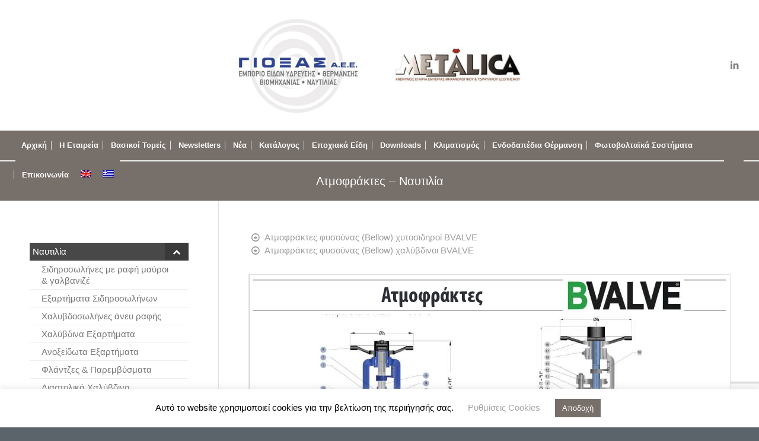

--- FILE ---
content_type: text/html; charset=UTF-8
request_url: https://www.gioxas.eu/atmofraktes-naytilia/
body_size: 110424
content:
<!DOCTYPE html>
<html lang="el" class="html_stretched responsive av-preloader-disabled  html_header_top html_logo_center html_bottom_nav_header html_menu_right html_custom html_header_sticky html_header_shrinking html_mobile_menu_tablet html_header_searchicon html_content_align_center html_header_unstick_top_disabled html_header_stretch html_minimal_header html_minimal_header_shadow html_elegant-blog html_av-submenu-hidden html_av-submenu-display-click html_av-overlay-side html_av-overlay-side-classic html_av-submenu-clone html_entry_id_6105 av-cookies-no-cookie-consent av-no-preview av-default-lightbox html_text_menu_active av-mobile-menu-switch-default">
<head>
<meta charset="UTF-8" />


<!-- mobile setting -->
<meta name="viewport" content="width=device-width, initial-scale=1">

<!-- Scripts/CSS and wp_head hook -->
<meta name='robots' content='index, follow, max-image-preview:large, max-snippet:-1, max-video-preview:-1' />
<link rel="alternate" hreflang="el" href="https://www.gioxas.eu/atmofraktes-naytilia/" />
<link rel="alternate" hreflang="x-default" href="https://www.gioxas.eu/atmofraktes-naytilia/" />

	<!-- This site is optimized with the Yoast SEO plugin v26.7 - https://yoast.com/wordpress/plugins/seo/ -->
	<title>Ατμοφράκτες - Ναυτιλία - Gioxas AEE</title>
	<link rel="canonical" href="https://www.gioxas.eu/atmofraktes-naytilia/" />
	<meta property="og:locale" content="el_GR" />
	<meta property="og:type" content="article" />
	<meta property="og:title" content="Ατμοφράκτες - Ναυτιλία - Gioxas AEE" />
	<meta property="og:url" content="https://www.gioxas.eu/atmofraktes-naytilia/" />
	<meta property="og:site_name" content="Gioxas AEE" />
	<meta property="article:modified_time" content="2025-06-02T09:05:47+00:00" />
	<meta name="twitter:card" content="summary_large_image" />
	<meta name="twitter:label1" content="Εκτιμώμενος χρόνος ανάγνωσης" />
	<meta name="twitter:data1" content="1 λεπτό" />
	<script type="application/ld+json" class="yoast-schema-graph">{"@context":"https://schema.org","@graph":[{"@type":"WebPage","@id":"https://www.gioxas.eu/atmofraktes-naytilia/","url":"https://www.gioxas.eu/atmofraktes-naytilia/","name":"Ατμοφράκτες - Ναυτιλία - Gioxas AEE","isPartOf":{"@id":"https://www.gioxas.eu/#website"},"datePublished":"2020-01-23T13:45:11+00:00","dateModified":"2025-06-02T09:05:47+00:00","breadcrumb":{"@id":"https://www.gioxas.eu/atmofraktes-naytilia/#breadcrumb"},"inLanguage":"el","potentialAction":[{"@type":"ReadAction","target":["https://www.gioxas.eu/atmofraktes-naytilia/"]}]},{"@type":"BreadcrumbList","@id":"https://www.gioxas.eu/atmofraktes-naytilia/#breadcrumb","itemListElement":[{"@type":"ListItem","position":1,"name":"Home","item":"https://www.gioxas.eu/"},{"@type":"ListItem","position":2,"name":"Ατμοφράκτες &#8211; Ναυτιλία"}]},{"@type":"WebSite","@id":"https://www.gioxas.eu/#website","url":"https://www.gioxas.eu/","name":"Gioxas AEE","description":"Εμπόριο Ειδών Ύδρευσης - Θέρμανσης - Βιομηχανίας - Ναυτιλίας","publisher":{"@id":"https://www.gioxas.eu/#organization"},"potentialAction":[{"@type":"SearchAction","target":{"@type":"EntryPoint","urlTemplate":"https://www.gioxas.eu/?s={search_term_string}"},"query-input":{"@type":"PropertyValueSpecification","valueRequired":true,"valueName":"search_term_string"}}],"inLanguage":"el"},{"@type":"Organization","@id":"https://www.gioxas.eu/#organization","name":"Gioxas AEE","url":"https://www.gioxas.eu/","logo":{"@type":"ImageObject","inLanguage":"el","@id":"https://www.gioxas.eu/#/schema/logo/image/","url":"https://www.gioxas.eu/wp-content/uploads/2020/03/gioxas-logo.jpg","contentUrl":"https://www.gioxas.eu/wp-content/uploads/2020/03/gioxas-logo.jpg","width":750,"height":400,"caption":"Gioxas AEE"},"image":{"@id":"https://www.gioxas.eu/#/schema/logo/image/"}}]}</script>
	<!-- / Yoast SEO plugin. -->


<link rel="alternate" type="application/rss+xml" title="Ροή RSS &raquo; Gioxas AEE" href="https://www.gioxas.eu/feed/" />
<link rel="alternate" title="oEmbed (JSON)" type="application/json+oembed" href="https://www.gioxas.eu/wp-json/oembed/1.0/embed?url=https%3A%2F%2Fwww.gioxas.eu%2Fatmofraktes-naytilia%2F" />
<link rel="alternate" title="oEmbed (XML)" type="text/xml+oembed" href="https://www.gioxas.eu/wp-json/oembed/1.0/embed?url=https%3A%2F%2Fwww.gioxas.eu%2Fatmofraktes-naytilia%2F&#038;format=xml" />
		<!-- This site uses the Google Analytics by MonsterInsights plugin v9.11.1 - Using Analytics tracking - https://www.monsterinsights.com/ -->
							<script src="//www.googletagmanager.com/gtag/js?id=G-CP5FTKK90Q"  data-cfasync="false" data-wpfc-render="false" type="text/javascript" async></script>
			<script data-cfasync="false" data-wpfc-render="false" type="text/javascript">
				var mi_version = '9.11.1';
				var mi_track_user = true;
				var mi_no_track_reason = '';
								var MonsterInsightsDefaultLocations = {"page_location":"https:\/\/www.gioxas.eu\/atmofraktes-naytilia\/"};
								if ( typeof MonsterInsightsPrivacyGuardFilter === 'function' ) {
					var MonsterInsightsLocations = (typeof MonsterInsightsExcludeQuery === 'object') ? MonsterInsightsPrivacyGuardFilter( MonsterInsightsExcludeQuery ) : MonsterInsightsPrivacyGuardFilter( MonsterInsightsDefaultLocations );
				} else {
					var MonsterInsightsLocations = (typeof MonsterInsightsExcludeQuery === 'object') ? MonsterInsightsExcludeQuery : MonsterInsightsDefaultLocations;
				}

								var disableStrs = [
										'ga-disable-G-CP5FTKK90Q',
									];

				/* Function to detect opted out users */
				function __gtagTrackerIsOptedOut() {
					for (var index = 0; index < disableStrs.length; index++) {
						if (document.cookie.indexOf(disableStrs[index] + '=true') > -1) {
							return true;
						}
					}

					return false;
				}

				/* Disable tracking if the opt-out cookie exists. */
				if (__gtagTrackerIsOptedOut()) {
					for (var index = 0; index < disableStrs.length; index++) {
						window[disableStrs[index]] = true;
					}
				}

				/* Opt-out function */
				function __gtagTrackerOptout() {
					for (var index = 0; index < disableStrs.length; index++) {
						document.cookie = disableStrs[index] + '=true; expires=Thu, 31 Dec 2099 23:59:59 UTC; path=/';
						window[disableStrs[index]] = true;
					}
				}

				if ('undefined' === typeof gaOptout) {
					function gaOptout() {
						__gtagTrackerOptout();
					}
				}
								window.dataLayer = window.dataLayer || [];

				window.MonsterInsightsDualTracker = {
					helpers: {},
					trackers: {},
				};
				if (mi_track_user) {
					function __gtagDataLayer() {
						dataLayer.push(arguments);
					}

					function __gtagTracker(type, name, parameters) {
						if (!parameters) {
							parameters = {};
						}

						if (parameters.send_to) {
							__gtagDataLayer.apply(null, arguments);
							return;
						}

						if (type === 'event') {
														parameters.send_to = monsterinsights_frontend.v4_id;
							var hookName = name;
							if (typeof parameters['event_category'] !== 'undefined') {
								hookName = parameters['event_category'] + ':' + name;
							}

							if (typeof MonsterInsightsDualTracker.trackers[hookName] !== 'undefined') {
								MonsterInsightsDualTracker.trackers[hookName](parameters);
							} else {
								__gtagDataLayer('event', name, parameters);
							}
							
						} else {
							__gtagDataLayer.apply(null, arguments);
						}
					}

					__gtagTracker('js', new Date());
					__gtagTracker('set', {
						'developer_id.dZGIzZG': true,
											});
					if ( MonsterInsightsLocations.page_location ) {
						__gtagTracker('set', MonsterInsightsLocations);
					}
										__gtagTracker('config', 'G-CP5FTKK90Q', {"forceSSL":"true","link_attribution":"true"} );
										window.gtag = __gtagTracker;										(function () {
						/* https://developers.google.com/analytics/devguides/collection/analyticsjs/ */
						/* ga and __gaTracker compatibility shim. */
						var noopfn = function () {
							return null;
						};
						var newtracker = function () {
							return new Tracker();
						};
						var Tracker = function () {
							return null;
						};
						var p = Tracker.prototype;
						p.get = noopfn;
						p.set = noopfn;
						p.send = function () {
							var args = Array.prototype.slice.call(arguments);
							args.unshift('send');
							__gaTracker.apply(null, args);
						};
						var __gaTracker = function () {
							var len = arguments.length;
							if (len === 0) {
								return;
							}
							var f = arguments[len - 1];
							if (typeof f !== 'object' || f === null || typeof f.hitCallback !== 'function') {
								if ('send' === arguments[0]) {
									var hitConverted, hitObject = false, action;
									if ('event' === arguments[1]) {
										if ('undefined' !== typeof arguments[3]) {
											hitObject = {
												'eventAction': arguments[3],
												'eventCategory': arguments[2],
												'eventLabel': arguments[4],
												'value': arguments[5] ? arguments[5] : 1,
											}
										}
									}
									if ('pageview' === arguments[1]) {
										if ('undefined' !== typeof arguments[2]) {
											hitObject = {
												'eventAction': 'page_view',
												'page_path': arguments[2],
											}
										}
									}
									if (typeof arguments[2] === 'object') {
										hitObject = arguments[2];
									}
									if (typeof arguments[5] === 'object') {
										Object.assign(hitObject, arguments[5]);
									}
									if ('undefined' !== typeof arguments[1].hitType) {
										hitObject = arguments[1];
										if ('pageview' === hitObject.hitType) {
											hitObject.eventAction = 'page_view';
										}
									}
									if (hitObject) {
										action = 'timing' === arguments[1].hitType ? 'timing_complete' : hitObject.eventAction;
										hitConverted = mapArgs(hitObject);
										__gtagTracker('event', action, hitConverted);
									}
								}
								return;
							}

							function mapArgs(args) {
								var arg, hit = {};
								var gaMap = {
									'eventCategory': 'event_category',
									'eventAction': 'event_action',
									'eventLabel': 'event_label',
									'eventValue': 'event_value',
									'nonInteraction': 'non_interaction',
									'timingCategory': 'event_category',
									'timingVar': 'name',
									'timingValue': 'value',
									'timingLabel': 'event_label',
									'page': 'page_path',
									'location': 'page_location',
									'title': 'page_title',
									'referrer' : 'page_referrer',
								};
								for (arg in args) {
																		if (!(!args.hasOwnProperty(arg) || !gaMap.hasOwnProperty(arg))) {
										hit[gaMap[arg]] = args[arg];
									} else {
										hit[arg] = args[arg];
									}
								}
								return hit;
							}

							try {
								f.hitCallback();
							} catch (ex) {
							}
						};
						__gaTracker.create = newtracker;
						__gaTracker.getByName = newtracker;
						__gaTracker.getAll = function () {
							return [];
						};
						__gaTracker.remove = noopfn;
						__gaTracker.loaded = true;
						window['__gaTracker'] = __gaTracker;
					})();
									} else {
										console.log("");
					(function () {
						function __gtagTracker() {
							return null;
						}

						window['__gtagTracker'] = __gtagTracker;
						window['gtag'] = __gtagTracker;
					})();
									}
			</script>
							<!-- / Google Analytics by MonsterInsights -->
		<style id='wp-img-auto-sizes-contain-inline-css' type='text/css'>
img:is([sizes=auto i],[sizes^="auto," i]){contain-intrinsic-size:3000px 1500px}
/*# sourceURL=wp-img-auto-sizes-contain-inline-css */
</style>
<style id='wp-emoji-styles-inline-css' type='text/css'>

	img.wp-smiley, img.emoji {
		display: inline !important;
		border: none !important;
		box-shadow: none !important;
		height: 1em !important;
		width: 1em !important;
		margin: 0 0.07em !important;
		vertical-align: -0.1em !important;
		background: none !important;
		padding: 0 !important;
	}
/*# sourceURL=wp-emoji-styles-inline-css */
</style>
<link rel='stylesheet' id='wp-block-library-css' href='https://www.gioxas.eu/wp-includes/css/dist/block-library/style.min.css?ver=5e00ab735a1e042b5250afd531f36236' type='text/css' media='all' />
<style id='global-styles-inline-css' type='text/css'>
:root{--wp--preset--aspect-ratio--square: 1;--wp--preset--aspect-ratio--4-3: 4/3;--wp--preset--aspect-ratio--3-4: 3/4;--wp--preset--aspect-ratio--3-2: 3/2;--wp--preset--aspect-ratio--2-3: 2/3;--wp--preset--aspect-ratio--16-9: 16/9;--wp--preset--aspect-ratio--9-16: 9/16;--wp--preset--color--black: #000000;--wp--preset--color--cyan-bluish-gray: #abb8c3;--wp--preset--color--white: #ffffff;--wp--preset--color--pale-pink: #f78da7;--wp--preset--color--vivid-red: #cf2e2e;--wp--preset--color--luminous-vivid-orange: #ff6900;--wp--preset--color--luminous-vivid-amber: #fcb900;--wp--preset--color--light-green-cyan: #7bdcb5;--wp--preset--color--vivid-green-cyan: #00d084;--wp--preset--color--pale-cyan-blue: #8ed1fc;--wp--preset--color--vivid-cyan-blue: #0693e3;--wp--preset--color--vivid-purple: #9b51e0;--wp--preset--color--metallic-red: #b02b2c;--wp--preset--color--maximum-yellow-red: #edae44;--wp--preset--color--yellow-sun: #eeee22;--wp--preset--color--palm-leaf: #83a846;--wp--preset--color--aero: #7bb0e7;--wp--preset--color--old-lavender: #745f7e;--wp--preset--color--steel-teal: #5f8789;--wp--preset--color--raspberry-pink: #d65799;--wp--preset--color--medium-turquoise: #4ecac2;--wp--preset--gradient--vivid-cyan-blue-to-vivid-purple: linear-gradient(135deg,rgb(6,147,227) 0%,rgb(155,81,224) 100%);--wp--preset--gradient--light-green-cyan-to-vivid-green-cyan: linear-gradient(135deg,rgb(122,220,180) 0%,rgb(0,208,130) 100%);--wp--preset--gradient--luminous-vivid-amber-to-luminous-vivid-orange: linear-gradient(135deg,rgb(252,185,0) 0%,rgb(255,105,0) 100%);--wp--preset--gradient--luminous-vivid-orange-to-vivid-red: linear-gradient(135deg,rgb(255,105,0) 0%,rgb(207,46,46) 100%);--wp--preset--gradient--very-light-gray-to-cyan-bluish-gray: linear-gradient(135deg,rgb(238,238,238) 0%,rgb(169,184,195) 100%);--wp--preset--gradient--cool-to-warm-spectrum: linear-gradient(135deg,rgb(74,234,220) 0%,rgb(151,120,209) 20%,rgb(207,42,186) 40%,rgb(238,44,130) 60%,rgb(251,105,98) 80%,rgb(254,248,76) 100%);--wp--preset--gradient--blush-light-purple: linear-gradient(135deg,rgb(255,206,236) 0%,rgb(152,150,240) 100%);--wp--preset--gradient--blush-bordeaux: linear-gradient(135deg,rgb(254,205,165) 0%,rgb(254,45,45) 50%,rgb(107,0,62) 100%);--wp--preset--gradient--luminous-dusk: linear-gradient(135deg,rgb(255,203,112) 0%,rgb(199,81,192) 50%,rgb(65,88,208) 100%);--wp--preset--gradient--pale-ocean: linear-gradient(135deg,rgb(255,245,203) 0%,rgb(182,227,212) 50%,rgb(51,167,181) 100%);--wp--preset--gradient--electric-grass: linear-gradient(135deg,rgb(202,248,128) 0%,rgb(113,206,126) 100%);--wp--preset--gradient--midnight: linear-gradient(135deg,rgb(2,3,129) 0%,rgb(40,116,252) 100%);--wp--preset--font-size--small: 1rem;--wp--preset--font-size--medium: 1.125rem;--wp--preset--font-size--large: 1.75rem;--wp--preset--font-size--x-large: clamp(1.75rem, 3vw, 2.25rem);--wp--preset--spacing--20: 0.44rem;--wp--preset--spacing--30: 0.67rem;--wp--preset--spacing--40: 1rem;--wp--preset--spacing--50: 1.5rem;--wp--preset--spacing--60: 2.25rem;--wp--preset--spacing--70: 3.38rem;--wp--preset--spacing--80: 5.06rem;--wp--preset--shadow--natural: 6px 6px 9px rgba(0, 0, 0, 0.2);--wp--preset--shadow--deep: 12px 12px 50px rgba(0, 0, 0, 0.4);--wp--preset--shadow--sharp: 6px 6px 0px rgba(0, 0, 0, 0.2);--wp--preset--shadow--outlined: 6px 6px 0px -3px rgb(255, 255, 255), 6px 6px rgb(0, 0, 0);--wp--preset--shadow--crisp: 6px 6px 0px rgb(0, 0, 0);}:root { --wp--style--global--content-size: 800px;--wp--style--global--wide-size: 1130px; }:where(body) { margin: 0; }.wp-site-blocks > .alignleft { float: left; margin-right: 2em; }.wp-site-blocks > .alignright { float: right; margin-left: 2em; }.wp-site-blocks > .aligncenter { justify-content: center; margin-left: auto; margin-right: auto; }:where(.is-layout-flex){gap: 0.5em;}:where(.is-layout-grid){gap: 0.5em;}.is-layout-flow > .alignleft{float: left;margin-inline-start: 0;margin-inline-end: 2em;}.is-layout-flow > .alignright{float: right;margin-inline-start: 2em;margin-inline-end: 0;}.is-layout-flow > .aligncenter{margin-left: auto !important;margin-right: auto !important;}.is-layout-constrained > .alignleft{float: left;margin-inline-start: 0;margin-inline-end: 2em;}.is-layout-constrained > .alignright{float: right;margin-inline-start: 2em;margin-inline-end: 0;}.is-layout-constrained > .aligncenter{margin-left: auto !important;margin-right: auto !important;}.is-layout-constrained > :where(:not(.alignleft):not(.alignright):not(.alignfull)){max-width: var(--wp--style--global--content-size);margin-left: auto !important;margin-right: auto !important;}.is-layout-constrained > .alignwide{max-width: var(--wp--style--global--wide-size);}body .is-layout-flex{display: flex;}.is-layout-flex{flex-wrap: wrap;align-items: center;}.is-layout-flex > :is(*, div){margin: 0;}body .is-layout-grid{display: grid;}.is-layout-grid > :is(*, div){margin: 0;}body{padding-top: 0px;padding-right: 0px;padding-bottom: 0px;padding-left: 0px;}a:where(:not(.wp-element-button)){text-decoration: underline;}:root :where(.wp-element-button, .wp-block-button__link){background-color: #32373c;border-width: 0;color: #fff;font-family: inherit;font-size: inherit;font-style: inherit;font-weight: inherit;letter-spacing: inherit;line-height: inherit;padding-top: calc(0.667em + 2px);padding-right: calc(1.333em + 2px);padding-bottom: calc(0.667em + 2px);padding-left: calc(1.333em + 2px);text-decoration: none;text-transform: inherit;}.has-black-color{color: var(--wp--preset--color--black) !important;}.has-cyan-bluish-gray-color{color: var(--wp--preset--color--cyan-bluish-gray) !important;}.has-white-color{color: var(--wp--preset--color--white) !important;}.has-pale-pink-color{color: var(--wp--preset--color--pale-pink) !important;}.has-vivid-red-color{color: var(--wp--preset--color--vivid-red) !important;}.has-luminous-vivid-orange-color{color: var(--wp--preset--color--luminous-vivid-orange) !important;}.has-luminous-vivid-amber-color{color: var(--wp--preset--color--luminous-vivid-amber) !important;}.has-light-green-cyan-color{color: var(--wp--preset--color--light-green-cyan) !important;}.has-vivid-green-cyan-color{color: var(--wp--preset--color--vivid-green-cyan) !important;}.has-pale-cyan-blue-color{color: var(--wp--preset--color--pale-cyan-blue) !important;}.has-vivid-cyan-blue-color{color: var(--wp--preset--color--vivid-cyan-blue) !important;}.has-vivid-purple-color{color: var(--wp--preset--color--vivid-purple) !important;}.has-metallic-red-color{color: var(--wp--preset--color--metallic-red) !important;}.has-maximum-yellow-red-color{color: var(--wp--preset--color--maximum-yellow-red) !important;}.has-yellow-sun-color{color: var(--wp--preset--color--yellow-sun) !important;}.has-palm-leaf-color{color: var(--wp--preset--color--palm-leaf) !important;}.has-aero-color{color: var(--wp--preset--color--aero) !important;}.has-old-lavender-color{color: var(--wp--preset--color--old-lavender) !important;}.has-steel-teal-color{color: var(--wp--preset--color--steel-teal) !important;}.has-raspberry-pink-color{color: var(--wp--preset--color--raspberry-pink) !important;}.has-medium-turquoise-color{color: var(--wp--preset--color--medium-turquoise) !important;}.has-black-background-color{background-color: var(--wp--preset--color--black) !important;}.has-cyan-bluish-gray-background-color{background-color: var(--wp--preset--color--cyan-bluish-gray) !important;}.has-white-background-color{background-color: var(--wp--preset--color--white) !important;}.has-pale-pink-background-color{background-color: var(--wp--preset--color--pale-pink) !important;}.has-vivid-red-background-color{background-color: var(--wp--preset--color--vivid-red) !important;}.has-luminous-vivid-orange-background-color{background-color: var(--wp--preset--color--luminous-vivid-orange) !important;}.has-luminous-vivid-amber-background-color{background-color: var(--wp--preset--color--luminous-vivid-amber) !important;}.has-light-green-cyan-background-color{background-color: var(--wp--preset--color--light-green-cyan) !important;}.has-vivid-green-cyan-background-color{background-color: var(--wp--preset--color--vivid-green-cyan) !important;}.has-pale-cyan-blue-background-color{background-color: var(--wp--preset--color--pale-cyan-blue) !important;}.has-vivid-cyan-blue-background-color{background-color: var(--wp--preset--color--vivid-cyan-blue) !important;}.has-vivid-purple-background-color{background-color: var(--wp--preset--color--vivid-purple) !important;}.has-metallic-red-background-color{background-color: var(--wp--preset--color--metallic-red) !important;}.has-maximum-yellow-red-background-color{background-color: var(--wp--preset--color--maximum-yellow-red) !important;}.has-yellow-sun-background-color{background-color: var(--wp--preset--color--yellow-sun) !important;}.has-palm-leaf-background-color{background-color: var(--wp--preset--color--palm-leaf) !important;}.has-aero-background-color{background-color: var(--wp--preset--color--aero) !important;}.has-old-lavender-background-color{background-color: var(--wp--preset--color--old-lavender) !important;}.has-steel-teal-background-color{background-color: var(--wp--preset--color--steel-teal) !important;}.has-raspberry-pink-background-color{background-color: var(--wp--preset--color--raspberry-pink) !important;}.has-medium-turquoise-background-color{background-color: var(--wp--preset--color--medium-turquoise) !important;}.has-black-border-color{border-color: var(--wp--preset--color--black) !important;}.has-cyan-bluish-gray-border-color{border-color: var(--wp--preset--color--cyan-bluish-gray) !important;}.has-white-border-color{border-color: var(--wp--preset--color--white) !important;}.has-pale-pink-border-color{border-color: var(--wp--preset--color--pale-pink) !important;}.has-vivid-red-border-color{border-color: var(--wp--preset--color--vivid-red) !important;}.has-luminous-vivid-orange-border-color{border-color: var(--wp--preset--color--luminous-vivid-orange) !important;}.has-luminous-vivid-amber-border-color{border-color: var(--wp--preset--color--luminous-vivid-amber) !important;}.has-light-green-cyan-border-color{border-color: var(--wp--preset--color--light-green-cyan) !important;}.has-vivid-green-cyan-border-color{border-color: var(--wp--preset--color--vivid-green-cyan) !important;}.has-pale-cyan-blue-border-color{border-color: var(--wp--preset--color--pale-cyan-blue) !important;}.has-vivid-cyan-blue-border-color{border-color: var(--wp--preset--color--vivid-cyan-blue) !important;}.has-vivid-purple-border-color{border-color: var(--wp--preset--color--vivid-purple) !important;}.has-metallic-red-border-color{border-color: var(--wp--preset--color--metallic-red) !important;}.has-maximum-yellow-red-border-color{border-color: var(--wp--preset--color--maximum-yellow-red) !important;}.has-yellow-sun-border-color{border-color: var(--wp--preset--color--yellow-sun) !important;}.has-palm-leaf-border-color{border-color: var(--wp--preset--color--palm-leaf) !important;}.has-aero-border-color{border-color: var(--wp--preset--color--aero) !important;}.has-old-lavender-border-color{border-color: var(--wp--preset--color--old-lavender) !important;}.has-steel-teal-border-color{border-color: var(--wp--preset--color--steel-teal) !important;}.has-raspberry-pink-border-color{border-color: var(--wp--preset--color--raspberry-pink) !important;}.has-medium-turquoise-border-color{border-color: var(--wp--preset--color--medium-turquoise) !important;}.has-vivid-cyan-blue-to-vivid-purple-gradient-background{background: var(--wp--preset--gradient--vivid-cyan-blue-to-vivid-purple) !important;}.has-light-green-cyan-to-vivid-green-cyan-gradient-background{background: var(--wp--preset--gradient--light-green-cyan-to-vivid-green-cyan) !important;}.has-luminous-vivid-amber-to-luminous-vivid-orange-gradient-background{background: var(--wp--preset--gradient--luminous-vivid-amber-to-luminous-vivid-orange) !important;}.has-luminous-vivid-orange-to-vivid-red-gradient-background{background: var(--wp--preset--gradient--luminous-vivid-orange-to-vivid-red) !important;}.has-very-light-gray-to-cyan-bluish-gray-gradient-background{background: var(--wp--preset--gradient--very-light-gray-to-cyan-bluish-gray) !important;}.has-cool-to-warm-spectrum-gradient-background{background: var(--wp--preset--gradient--cool-to-warm-spectrum) !important;}.has-blush-light-purple-gradient-background{background: var(--wp--preset--gradient--blush-light-purple) !important;}.has-blush-bordeaux-gradient-background{background: var(--wp--preset--gradient--blush-bordeaux) !important;}.has-luminous-dusk-gradient-background{background: var(--wp--preset--gradient--luminous-dusk) !important;}.has-pale-ocean-gradient-background{background: var(--wp--preset--gradient--pale-ocean) !important;}.has-electric-grass-gradient-background{background: var(--wp--preset--gradient--electric-grass) !important;}.has-midnight-gradient-background{background: var(--wp--preset--gradient--midnight) !important;}.has-small-font-size{font-size: var(--wp--preset--font-size--small) !important;}.has-medium-font-size{font-size: var(--wp--preset--font-size--medium) !important;}.has-large-font-size{font-size: var(--wp--preset--font-size--large) !important;}.has-x-large-font-size{font-size: var(--wp--preset--font-size--x-large) !important;}
/*# sourceURL=global-styles-inline-css */
</style>

<link rel='stylesheet' id='contact-form-7-css' href='https://www.gioxas.eu/wp-content/plugins/contact-form-7/includes/css/styles.css?ver=6.1.4' type='text/css' media='all' />
<link rel='stylesheet' id='cookie-law-info-css' href='https://www.gioxas.eu/wp-content/plugins/cookie-law-info/legacy/public/css/cookie-law-info-public.css?ver=3.3.9.1' type='text/css' media='all' />
<link rel='stylesheet' id='cookie-law-info-gdpr-css' href='https://www.gioxas.eu/wp-content/plugins/cookie-law-info/legacy/public/css/cookie-law-info-gdpr.css?ver=3.3.9.1' type='text/css' media='all' />
<link rel='stylesheet' id='wpml-legacy-dropdown-0-css' href='https://www.gioxas.eu/wp-content/plugins/sitepress-multilingual-cms/templates/language-switchers/legacy-dropdown/style.min.css?ver=1' type='text/css' media='all' />
<style id='wpml-legacy-dropdown-0-inline-css' type='text/css'>
.wpml-ls-statics-shortcode_actions, .wpml-ls-statics-shortcode_actions .wpml-ls-sub-menu, .wpml-ls-statics-shortcode_actions a {border-color:#EEEEEE;}.wpml-ls-statics-shortcode_actions a, .wpml-ls-statics-shortcode_actions .wpml-ls-sub-menu a, .wpml-ls-statics-shortcode_actions .wpml-ls-sub-menu a:link, .wpml-ls-statics-shortcode_actions li:not(.wpml-ls-current-language) .wpml-ls-link, .wpml-ls-statics-shortcode_actions li:not(.wpml-ls-current-language) .wpml-ls-link:link {color:#444444;background-color:#ffffff;}.wpml-ls-statics-shortcode_actions .wpml-ls-sub-menu a:hover,.wpml-ls-statics-shortcode_actions .wpml-ls-sub-menu a:focus, .wpml-ls-statics-shortcode_actions .wpml-ls-sub-menu a:link:hover, .wpml-ls-statics-shortcode_actions .wpml-ls-sub-menu a:link:focus {color:#000000;background-color:#eeeeee;}.wpml-ls-statics-shortcode_actions .wpml-ls-current-language > a {color:#444444;background-color:#ffffff;}.wpml-ls-statics-shortcode_actions .wpml-ls-current-language:hover>a, .wpml-ls-statics-shortcode_actions .wpml-ls-current-language>a:focus {color:#000000;background-color:#eeeeee;}
/*# sourceURL=wpml-legacy-dropdown-0-inline-css */
</style>
<link rel='stylesheet' id='wpml-legacy-post-translations-0-css' href='https://www.gioxas.eu/wp-content/plugins/sitepress-multilingual-cms/templates/language-switchers/legacy-post-translations/style.min.css?ver=1' type='text/css' media='all' />
<link rel='stylesheet' id='wpml-menu-item-0-css' href='https://www.gioxas.eu/wp-content/plugins/sitepress-multilingual-cms/templates/language-switchers/menu-item/style.min.css?ver=1' type='text/css' media='all' />
<style id='wpml-menu-item-0-inline-css' type='text/css'>
#lang_sel img, #lang_sel_list img, #lang_sel_footer img { display: inline; }
/*# sourceURL=wpml-menu-item-0-inline-css */
</style>
<link rel='stylesheet' id='pdfp-public-css' href='https://www.gioxas.eu/wp-content/plugins/pdf-poster-pro/dist/public.css?ver=2.2.5' type='text/css' media='all' />
<link rel='stylesheet' id='bellows-css' href='https://www.gioxas.eu/wp-content/plugins/bellows-accordion-menu/assets/css/bellows.min.css?ver=1.4.4' type='text/css' media='all' />
<link rel='stylesheet' id='bellows-font-awesome-css' href='https://www.gioxas.eu/wp-content/plugins/bellows-accordion-menu/assets/css/fontawesome/css/font-awesome.min.css?ver=1.4.4' type='text/css' media='all' />
<link rel='stylesheet' id='bellows-grey-material-css' href='https://www.gioxas.eu/wp-content/plugins/bellows-accordion-menu/assets/css/skins/grey-material.css?ver=1.4.4' type='text/css' media='all' />
<link rel='stylesheet' id='avia-merged-styles-css' href='https://www.gioxas.eu/wp-content/uploads/dynamic_avia/avia-merged-styles-3c43246c76796e101908dc3401dd625f---696a37da6aaaa.css' type='text/css' media='all' />
<script type="text/javascript" src="https://www.gioxas.eu/wp-includes/js/jquery/jquery.min.js?ver=3.7.1" id="jquery-core-js"></script>
<script type="text/javascript" src="https://www.gioxas.eu/wp-includes/js/jquery/jquery-migrate.min.js?ver=3.4.1" id="jquery-migrate-js"></script>
<script type="text/javascript" src="https://www.gioxas.eu/wp-content/plugins/google-analytics-for-wordpress/assets/js/frontend-gtag.min.js?ver=9.11.1" id="monsterinsights-frontend-script-js" async="async" data-wp-strategy="async"></script>
<script data-cfasync="false" data-wpfc-render="false" type="text/javascript" id='monsterinsights-frontend-script-js-extra'>/* <![CDATA[ */
var monsterinsights_frontend = {"js_events_tracking":"true","download_extensions":"doc,pdf,ppt,zip,xls,docx,pptx,xlsx","inbound_paths":"[{\"path\":\"\\\/go\\\/\",\"label\":\"affiliate\"},{\"path\":\"\\\/recommend\\\/\",\"label\":\"affiliate\"}]","home_url":"https:\/\/www.gioxas.eu","hash_tracking":"false","v4_id":"G-CP5FTKK90Q"};/* ]]> */
</script>
<script type="text/javascript" id="cookie-law-info-js-extra">
/* <![CDATA[ */
var Cli_Data = {"nn_cookie_ids":[],"cookielist":[],"non_necessary_cookies":[],"ccpaEnabled":"","ccpaRegionBased":"","ccpaBarEnabled":"","strictlyEnabled":["necessary","obligatoire"],"ccpaType":"gdpr","js_blocking":"","custom_integration":"","triggerDomRefresh":"","secure_cookies":""};
var cli_cookiebar_settings = {"animate_speed_hide":"500","animate_speed_show":"500","background":"#FFF","border":"#b1a6a6c2","border_on":"","button_1_button_colour":"#776f6a","button_1_button_hover":"#5f5955","button_1_link_colour":"#fff","button_1_as_button":"1","button_1_new_win":"","button_2_button_colour":"#333","button_2_button_hover":"#292929","button_2_link_colour":"#444","button_2_as_button":"","button_2_hidebar":"","button_3_button_colour":"#000","button_3_button_hover":"#000000","button_3_link_colour":"#fff","button_3_as_button":"1","button_3_new_win":"","button_4_button_colour":"#000","button_4_button_hover":"#000000","button_4_link_colour":"#a5a5a5","button_4_as_button":"","button_7_button_colour":"#61a229","button_7_button_hover":"#4e8221","button_7_link_colour":"#fff","button_7_as_button":"1","button_7_new_win":"","font_family":"inherit","header_fix":"","notify_animate_hide":"1","notify_animate_show":"","notify_div_id":"#cookie-law-info-bar","notify_position_horizontal":"right","notify_position_vertical":"bottom","scroll_close":"","scroll_close_reload":"","accept_close_reload":"","reject_close_reload":"","showagain_tab":"1","showagain_background":"#fff","showagain_border":"#000","showagain_div_id":"#cookie-law-info-again","showagain_x_position":"100px","text":"#000","show_once_yn":"","show_once":"10000","logging_on":"","as_popup":"","popup_overlay":"1","bar_heading_text":"","cookie_bar_as":"banner","popup_showagain_position":"bottom-right","widget_position":"left"};
var log_object = {"ajax_url":"https://www.gioxas.eu/wp-admin/admin-ajax.php"};
//# sourceURL=cookie-law-info-js-extra
/* ]]> */
</script>
<script type="text/javascript" src="https://www.gioxas.eu/wp-content/plugins/cookie-law-info/legacy/public/js/cookie-law-info-public.js?ver=3.3.9.1" id="cookie-law-info-js"></script>
<script type="text/javascript" src="https://www.gioxas.eu/wp-content/plugins/sitepress-multilingual-cms/templates/language-switchers/legacy-dropdown/script.min.js?ver=1" id="wpml-legacy-dropdown-0-js"></script>
<script type="text/javascript" src="https://www.gioxas.eu/wp-content/uploads/dynamic_avia/avia-head-scripts-baaab070aee47805717abce90c0142a0---696a37da81c72.js" id="avia-head-scripts-js"></script>
<link rel="https://api.w.org/" href="https://www.gioxas.eu/wp-json/" /><link rel="alternate" title="JSON" type="application/json" href="https://www.gioxas.eu/wp-json/wp/v2/pages/6105" /><link rel="EditURI" type="application/rsd+xml" title="RSD" href="https://www.gioxas.eu/xmlrpc.php?rsd" />
<meta name="generator" content="WPML ver:4.8.6 stt:1,13;" />
<style id="bellows-custom-generated-css">

/** Bellows Custom Tweaks (General Settings) **/
/*Color of first level items*/
.bellows-nav > .bellows-item-level-0{
background-color: #776f6a;
}

.bellows-nav{
text-align: left;
}
.bellows .bellows-nav .bellows-subtoggle{
width: 40px;
}
.bellows .bellows-nav .bellows-target{
padding-left: 10px;
}
.bellows .bellows-nav .bellows-menu-item-has-children>.bellows-target{
padding-right: 40px;
}

/*Make menu items smaller*/
.bellows .bellows-nav .bellows-submenu .bellows-target {
    padding-top: 5px;
    padding-bottom: 5px;
}
.bellows .bellows-nav .bellows-custom-content.bellows-custom-content-padded, .bellows .bellows-nav .bellows-target, .bellows .bellows-nav .bellows-target.bellows-target-w-image>.bellows-image.bellows-image-padded, .bellows .bellows-nav .bellows-target.bellows-target-w-image>.bellows-target-text {
    padding: 5px;
}

/*background color of active item*/
.bellows.bellows-skin-grey-material .bellows-nav .bellows-item-level-0.bellows-active > .bellows-target {
background: #484848;
}
.bellows.bellows-skin-grey-material .bellows-nav .bellows-item-level-0 > .bellows-target:hover {
background: #484848;
}
.bellows.bellows-skin-grey-material .bellows-nav .bellows-item-level-0.bellows-current-menu-item > .bellows-target {
background: #484848;
}

.bellows.bellows-skin-grey-material .bellows-nav .bellows-submenu .bellows-current-menu-item > .bellows-target, .bellows.bellows-skin-grey-material .bellows-nav .bellows-submenu .bellows-current-menu-ancestor > .bellows-target {
background: #ccc;
}
/* Status: Loaded from Transient */

</style>    <style>
            </style>
    
<link rel="icon" href="https://www.gioxas.eu/wp-content/uploads/2020/03/gioxas_favicon.png" type="image/png">
<!--[if lt IE 9]><script src="https://www.gioxas.eu/wp-content/themes/enfold/js/html5shiv.js"></script><![endif]--><link rel="profile" href="https://gmpg.org/xfn/11" />
<link rel="alternate" type="application/rss+xml" title="Gioxas AEE RSS2 Feed" href="https://www.gioxas.eu/feed/" />
<link rel="pingback" href="https://www.gioxas.eu/xmlrpc.php" />

<style type='text/css' media='screen'>
 #top #header_main > .container, #top #header_main > .container .main_menu  .av-main-nav > li > a, #top #header_main #menu-item-shop .cart_dropdown_link{ height:220px; line-height: 220px; }
 .html_top_nav_header .av-logo-container{ height:220px;  }
 .html_header_top.html_header_sticky #top #wrap_all #main{ padding-top:272px; } 
</style>

<!-- To speed up the rendering and to display the site as fast as possible to the user we include some styles and scripts for above the fold content inline -->
<script type="text/javascript">'use strict';var avia_is_mobile=!1;if(/Android|webOS|iPhone|iPad|iPod|BlackBerry|IEMobile|Opera Mini/i.test(navigator.userAgent)&&'ontouchstart' in document.documentElement){avia_is_mobile=!0;document.documentElement.className+=' avia_mobile '}
else{document.documentElement.className+=' avia_desktop '};document.documentElement.className+=' js_active ';(function(){var e=['-webkit-','-moz-','-ms-',''],n='',o=!1,a=!1;for(var t in e){if(e[t]+'transform' in document.documentElement.style){o=!0;n=e[t]+'transform'};if(e[t]+'perspective' in document.documentElement.style){a=!0}};if(o){document.documentElement.className+=' avia_transform '};if(a){document.documentElement.className+=' avia_transform3d '};if(typeof document.getElementsByClassName=='function'&&typeof document.documentElement.getBoundingClientRect=='function'&&avia_is_mobile==!1){if(n&&window.innerHeight>0){setTimeout(function(){var e=0,o={},a=0,t=document.getElementsByClassName('av-parallax'),i=window.pageYOffset||document.documentElement.scrollTop;for(e=0;e<t.length;e++){t[e].style.top='0px';o=t[e].getBoundingClientRect();a=Math.ceil((window.innerHeight+i-o.top)*0.3);t[e].style[n]='translate(0px, '+a+'px)';t[e].style.top='auto';t[e].className+=' enabled-parallax '}},50)}}})();</script><link rel="icon" href="https://www.gioxas.eu/wp-content/uploads/2020/03/cropped-gioxas_favicon-32x32.png" sizes="32x32" />
<link rel="icon" href="https://www.gioxas.eu/wp-content/uploads/2020/03/cropped-gioxas_favicon-192x192.png" sizes="192x192" />
<link rel="apple-touch-icon" href="https://www.gioxas.eu/wp-content/uploads/2020/03/cropped-gioxas_favicon-180x180.png" />
<meta name="msapplication-TileImage" content="https://www.gioxas.eu/wp-content/uploads/2020/03/cropped-gioxas_favicon-270x270.png" />
<style type="text/css">
		@font-face {font-family: 'entypo-fontello-enfold'; font-weight: normal; font-style: normal; font-display: auto;
		src: url('https://www.gioxas.eu/wp-content/themes/enfold/config-templatebuilder/avia-template-builder/assets/fonts/entypo-fontello-enfold/entypo-fontello-enfold.woff2') format('woff2'),
		url('https://www.gioxas.eu/wp-content/themes/enfold/config-templatebuilder/avia-template-builder/assets/fonts/entypo-fontello-enfold/entypo-fontello-enfold.woff') format('woff'),
		url('https://www.gioxas.eu/wp-content/themes/enfold/config-templatebuilder/avia-template-builder/assets/fonts/entypo-fontello-enfold/entypo-fontello-enfold.ttf') format('truetype'),
		url('https://www.gioxas.eu/wp-content/themes/enfold/config-templatebuilder/avia-template-builder/assets/fonts/entypo-fontello-enfold/entypo-fontello-enfold.svg#entypo-fontello-enfold') format('svg'),
		url('https://www.gioxas.eu/wp-content/themes/enfold/config-templatebuilder/avia-template-builder/assets/fonts/entypo-fontello-enfold/entypo-fontello-enfold.eot'),
		url('https://www.gioxas.eu/wp-content/themes/enfold/config-templatebuilder/avia-template-builder/assets/fonts/entypo-fontello-enfold/entypo-fontello-enfold.eot?#iefix') format('embedded-opentype');
		}

		#top .avia-font-entypo-fontello-enfold, body .avia-font-entypo-fontello-enfold, html body [data-av_iconfont='entypo-fontello-enfold']:before{ font-family: 'entypo-fontello-enfold'; }
		
		@font-face {font-family: 'entypo-fontello'; font-weight: normal; font-style: normal; font-display: auto;
		src: url('https://www.gioxas.eu/wp-content/themes/enfold/config-templatebuilder/avia-template-builder/assets/fonts/entypo-fontello/entypo-fontello.woff2') format('woff2'),
		url('https://www.gioxas.eu/wp-content/themes/enfold/config-templatebuilder/avia-template-builder/assets/fonts/entypo-fontello/entypo-fontello.woff') format('woff'),
		url('https://www.gioxas.eu/wp-content/themes/enfold/config-templatebuilder/avia-template-builder/assets/fonts/entypo-fontello/entypo-fontello.ttf') format('truetype'),
		url('https://www.gioxas.eu/wp-content/themes/enfold/config-templatebuilder/avia-template-builder/assets/fonts/entypo-fontello/entypo-fontello.svg#entypo-fontello') format('svg'),
		url('https://www.gioxas.eu/wp-content/themes/enfold/config-templatebuilder/avia-template-builder/assets/fonts/entypo-fontello/entypo-fontello.eot'),
		url('https://www.gioxas.eu/wp-content/themes/enfold/config-templatebuilder/avia-template-builder/assets/fonts/entypo-fontello/entypo-fontello.eot?#iefix') format('embedded-opentype');
		}

		#top .avia-font-entypo-fontello, body .avia-font-entypo-fontello, html body [data-av_iconfont='entypo-fontello']:before{ font-family: 'entypo-fontello'; }
		</style>

<!--
Debugging Info for Theme support: 

Theme: Enfold
Version: 7.1.3
Installed: enfold
AviaFramework Version: 5.6
AviaBuilder Version: 6.0
aviaElementManager Version: 1.0.1
- - - - - - - - - - -
ChildTheme: Enfold Child
ChildTheme Version: 1.0
ChildTheme Installed: enfold

- - - - - - - - - - -
ML:512-PU:42-PLA:17
WP:6.9
Compress: CSS:all theme files - JS:all theme files
Updates: enabled - token has changed and not verified
PLAu:14
-->
<link rel='stylesheet' id='pdfemb_embed_pdf_css-css' href='https://www.gioxas.eu/wp-content/plugins/pdf-embedder/assets/css/pdfemb.min.css?ver=4.9.3' type='text/css' media='all' />
</head>

<body data-rsssl=1 id="top" class="wp-singular page-template-default page page-id-6105 wp-theme-enfold wp-child-theme-enfold-child stretched rtl_columns av-curtain-numeric helvetica-websave helvetica neue-websave helvetica_neue  post-type-page translation_priority-proairetika avia-responsive-images-support" itemscope="itemscope" itemtype="https://schema.org/WebPage" >

	
	<div id='wrap_all'>

	
<header id='header' class='all_colors header_color light_bg_color  av_header_top av_logo_center av_bottom_nav_header av_menu_right av_custom av_header_sticky av_header_shrinking av_header_stretch av_mobile_menu_tablet av_header_searchicon av_header_unstick_top_disabled av_seperator_small_border av_minimal_header av_minimal_header_shadow' aria-label="Header" data-av_shrink_factor='50' role="banner" itemscope="itemscope" itemtype="https://schema.org/WPHeader" >

		<div  id='header_main' class='container_wrap container_wrap_logo'>

        <div class='container av-logo-container'><div class='inner-container'><span class='logo avia-standard-logo'><a href='https://www.gioxas.eu/' class='' aria-label='logo_gioxas_metalica_new2' title='logo_gioxas_metalica_new2'><img src="https://www.gioxas.eu/wp-content/uploads/2020/03/logo_gioxas_metalica_new2.jpg" srcset="https://www.gioxas.eu/wp-content/uploads/2020/03/logo_gioxas_metalica_new2.jpg 1500w, https://www.gioxas.eu/wp-content/uploads/2020/03/logo_gioxas_metalica_new2-300x80.jpg 300w, https://www.gioxas.eu/wp-content/uploads/2020/03/logo_gioxas_metalica_new2-1030x275.jpg 1030w, https://www.gioxas.eu/wp-content/uploads/2020/03/logo_gioxas_metalica_new2-768x205.jpg 768w, https://www.gioxas.eu/wp-content/uploads/2020/03/logo_gioxas_metalica_new2-705x188.jpg 705w, https://www.gioxas.eu/wp-content/uploads/2020/03/logo_gioxas_metalica_new2-450x120.jpg 450w" sizes="(max-width: 1500px) 100vw, 1500px" height="100" width="300" alt='Gioxas AEE' title='logo_gioxas_metalica_new2' /></a></span><ul class='noLightbox social_bookmarks icon_count_1'><li class='social_bookmarks_linkedin av-social-link-linkedin social_icon_1 avia_social_iconfont'><a  target="_blank" aria-label="Link to LinkedIn" href='https://www.linkedin.com/company/gioxas-sa/' data-av_icon='' data-av_iconfont='entypo-fontello' title="Link to LinkedIn" desc="Link to LinkedIn" title='Link to LinkedIn'><span class='avia_hidden_link_text'>Link to LinkedIn</span></a></li></ul></div></div><div id='header_main_alternate' class='container_wrap'><div class='container'><nav class='main_menu' data-selectname='Select a page'  role="navigation" itemscope="itemscope" itemtype="https://schema.org/SiteNavigationElement" ><div class="avia-menu av-main-nav-wrap"><ul role="menu" class="menu av-main-nav" id="avia-menu"><li role="menuitem" id="menu-item-239" class="menu-item menu-item-type-post_type menu-item-object-page menu-item-home menu-item-top-level menu-item-top-level-1"><a href="https://www.gioxas.eu/" itemprop="url" tabindex="0"><span class="avia-bullet"></span><span class="avia-menu-text">Αρχική</span><span class="avia-menu-fx"><span class="avia-arrow-wrap"><span class="avia-arrow"></span></span></span></a></li>
<li role="menuitem" id="menu-item-242" class="menu-item menu-item-type-post_type menu-item-object-page menu-item-top-level menu-item-top-level-2"><a href="https://www.gioxas.eu/company/" itemprop="url" tabindex="0"><span class="avia-bullet"></span><span class="avia-menu-text">Η Εταιρεία</span><span class="avia-menu-fx"><span class="avia-arrow-wrap"><span class="avia-arrow"></span></span></span></a></li>
<li role="menuitem" id="menu-item-262" class="menu-item menu-item-type-post_type menu-item-object-page menu-item-has-children menu-item-top-level menu-item-top-level-3"><a href="https://www.gioxas.eu/vasikoi-tomeis/" itemprop="url" tabindex="0"><span class="avia-bullet"></span><span class="avia-menu-text">Βασικοί Τομείς</span><span class="avia-menu-fx"><span class="avia-arrow-wrap"><span class="avia-arrow"></span></span></span></a>


<ul class="sub-menu">
	<li role="menuitem" id="menu-item-2887" class="menu-item menu-item-type-post_type menu-item-object-page"><a href="https://www.gioxas.eu/biomixanikes-egkatastaseis/" itemprop="url" tabindex="0"><span class="avia-bullet"></span><span class="avia-menu-text">Βιομηχανικές Εγκαταστάσεις</span></a></li>
	<li role="menuitem" id="menu-item-2888" class="menu-item menu-item-type-post_type menu-item-object-page"><a href="https://www.gioxas.eu/diklides/" itemprop="url" tabindex="0"><span class="avia-bullet"></span><span class="avia-menu-text">Δικλίδες</span></a></li>
	<li role="menuitem" id="menu-item-2889" class="menu-item menu-item-type-post_type menu-item-object-page"><a href="https://www.gioxas.eu/ydreysi-apocheteysi/" itemprop="url" tabindex="0"><span class="avia-bullet"></span><span class="avia-menu-text">Ύδρευση / Αποχέτευση</span></a></li>
	<li role="menuitem" id="menu-item-2890" class="menu-item menu-item-type-post_type menu-item-object-page"><a href="https://www.gioxas.eu/pyrosvesi/" itemprop="url" tabindex="0"><span class="avia-bullet"></span><span class="avia-menu-text">Πυρόσβεση</span></a></li>
	<li role="menuitem" id="menu-item-2891" class="menu-item menu-item-type-post_type menu-item-object-page"><a href="https://www.gioxas.eu/naytilia/" itemprop="url" tabindex="0"><span class="avia-bullet"></span><span class="avia-menu-text">Ναυτιλία</span></a></li>
	<li role="menuitem" id="menu-item-2892" class="menu-item menu-item-type-post_type menu-item-object-page"><a href="https://www.gioxas.eu/thermansi/" itemprop="url" tabindex="0"><span class="avia-bullet"></span><span class="avia-menu-text">Θέρμανση</span></a></li>
	<li role="menuitem" id="menu-item-2893" class="menu-item menu-item-type-post_type menu-item-object-page"><a href="https://www.gioxas.eu/fysiko-aerio/" itemprop="url" tabindex="0"><span class="avia-bullet"></span><span class="avia-menu-text">Φυσικό Αέριο</span></a></li>
	<li role="menuitem" id="menu-item-2894" class="menu-item menu-item-type-post_type menu-item-object-page"><a href="https://www.gioxas.eu/klimatismos/" itemprop="url" tabindex="0"><span class="avia-bullet"></span><span class="avia-menu-text">Κλιματισμός</span></a></li>
	<li role="menuitem" id="menu-item-2895" class="menu-item menu-item-type-post_type menu-item-object-page"><a href="https://www.gioxas.eu/eidi-ygieinis-mpanio/" itemprop="url" tabindex="0"><span class="avia-bullet"></span><span class="avia-menu-text">Είδη Υγιεινής / Μπάνιο</span></a></li>
</ul>
</li>
<li role="menuitem" id="menu-item-7487" class="menu-item menu-item-type-post_type menu-item-object-page menu-item-top-level menu-item-top-level-4"><a href="https://www.gioxas.eu/newsletters/" itemprop="url" tabindex="0"><span class="avia-bullet"></span><span class="avia-menu-text">Newsletters</span><span class="avia-menu-fx"><span class="avia-arrow-wrap"><span class="avia-arrow"></span></span></span></a></li>
<li role="menuitem" id="menu-item-7433" class="menu-item menu-item-type-post_type menu-item-object-page menu-item-top-level menu-item-top-level-5"><a href="https://www.gioxas.eu/nea/" itemprop="url" tabindex="0"><span class="avia-bullet"></span><span class="avia-menu-text">Νέα</span><span class="avia-menu-fx"><span class="avia-arrow-wrap"><span class="avia-arrow"></span></span></span></a></li>
<li role="menuitem" id="menu-item-5702" class="menu-item menu-item-type-post_type menu-item-object-page menu-item-top-level menu-item-top-level-6"><a href="https://www.gioxas.eu/catalogue/" itemprop="url" tabindex="0"><span class="avia-bullet"></span><span class="avia-menu-text">Κατάλογος</span><span class="avia-menu-fx"><span class="avia-arrow-wrap"><span class="avia-arrow"></span></span></span></a></li>
<li role="menuitem" id="menu-item-7720" class="menu-item menu-item-type-post_type menu-item-object-page menu-item-top-level menu-item-top-level-7"><a href="https://www.gioxas.eu/epochiaka-eidi/" itemprop="url" tabindex="0"><span class="avia-bullet"></span><span class="avia-menu-text">Εποχιακά Είδη</span><span class="avia-menu-fx"><span class="avia-arrow-wrap"><span class="avia-arrow"></span></span></span></a></li>
<li role="menuitem" id="menu-item-5700" class="menu-item menu-item-type-post_type menu-item-object-page menu-item-top-level menu-item-top-level-8"><a href="https://www.gioxas.eu/downloads/" itemprop="url" tabindex="0"><span class="avia-bullet"></span><span class="avia-menu-text">Downloads</span><span class="avia-menu-fx"><span class="avia-arrow-wrap"><span class="avia-arrow"></span></span></span></a></li>
<li role="menuitem" id="menu-item-8593" class="menu-item menu-item-type-post_type menu-item-object-page menu-item-has-children menu-item-top-level menu-item-top-level-9"><a href="https://www.gioxas.eu/klimatismos-p/" itemprop="url" tabindex="0"><span class="avia-bullet"></span><span class="avia-menu-text">Κλιματισμός</span><span class="avia-menu-fx"><span class="avia-arrow-wrap"><span class="avia-arrow"></span></span></span></a>


<ul class="sub-menu">
	<li role="menuitem" id="menu-item-8589" class="menu-item menu-item-type-post_type menu-item-object-page menu-item-has-children"><a href="https://www.gioxas.eu/nordstar/" itemprop="url" tabindex="0"><span class="avia-bullet"></span><span class="avia-menu-text">NORDSTAR</span></a>
	<ul class="sub-menu">
		<li role="menuitem" id="menu-item-8594" class="menu-item menu-item-type-post_type menu-item-object-page menu-item-has-children"><a href="https://www.gioxas.eu/klimatistika-toichoy/" itemprop="url" tabindex="0"><span class="avia-bullet"></span><span class="avia-menu-text">Κλιματιστικά Τοίχου</span></a>
		<ul class="sub-menu">
			<li role="menuitem" id="menu-item-8599" class="menu-item menu-item-type-post_type menu-item-object-page"><a href="https://www.gioxas.eu/seira-tn/" itemprop="url" tabindex="0"><span class="avia-bullet"></span><span class="avia-menu-text">Σειρά TN</span></a></li>
			<li role="menuitem" id="menu-item-8598" class="menu-item menu-item-type-post_type menu-item-object-page"><a href="https://www.gioxas.eu/seira-tn-plus/" itemprop="url" tabindex="0"><span class="avia-bullet"></span><span class="avia-menu-text">Σειρά TN Plus</span></a></li>
			<li role="menuitem" id="menu-item-11266" class="menu-item menu-item-type-post_type menu-item-object-page"><a href="https://www.gioxas.eu/seira-tn-pro/" itemprop="url" tabindex="0"><span class="avia-bullet"></span><span class="avia-menu-text">Σειρά TN +PRO+</span></a></li>
		</ul>
</li>
		<li role="menuitem" id="menu-item-8595" class="menu-item menu-item-type-post_type menu-item-object-page menu-item-has-children"><a href="https://www.gioxas.eu/imikentrika-systimata/" itemprop="url" tabindex="0"><span class="avia-bullet"></span><span class="avia-menu-text">Ημικεντρικά Συστήματα</span></a>
		<ul class="sub-menu">
			<li role="menuitem" id="menu-item-8602" class="menu-item menu-item-type-post_type menu-item-object-page"><a href="https://www.gioxas.eu/klimatistikes-monades-aeragogoy-kanalata/" itemprop="url" tabindex="0"><span class="avia-bullet"></span><span class="avia-menu-text">Κλιματιστικές Μονάδες Αεραγωγού – Καναλάτα</span></a></li>
			<li role="menuitem" id="menu-item-8601" class="menu-item menu-item-type-post_type menu-item-object-page"><a href="https://www.gioxas.eu/klimatistikes-monades-typoy-kassetas/" itemprop="url" tabindex="0"><span class="avia-bullet"></span><span class="avia-menu-text">Κλιματιστικές Μονάδες Τύπου Κασσέτας</span></a></li>
			<li role="menuitem" id="menu-item-8600" class="menu-item menu-item-type-post_type menu-item-object-page"><a href="https://www.gioxas.eu/klimatistikes-monades-typoy-ntoylapas/" itemprop="url" tabindex="0"><span class="avia-bullet"></span><span class="avia-menu-text">Κλιματιστικές Μονάδες Τύπου Ντουλάπας</span></a></li>
		</ul>
</li>
		<li role="menuitem" id="menu-item-8597" class="menu-item menu-item-type-post_type menu-item-object-page"><a href="https://www.gioxas.eu/termatikes-monades-neroy-fcu/" itemprop="url" tabindex="0"><span class="avia-bullet"></span><span class="avia-menu-text">Τερματικές Μονάδες Νερού FCU</span></a></li>
		<li role="menuitem" id="menu-item-10787" class="menu-item menu-item-type-post_type menu-item-object-page"><a href="https://www.gioxas.eu/afygrantires/" itemprop="url" tabindex="0"><span class="avia-bullet"></span><span class="avia-menu-text">Αφυγραντήρες</span></a></li>
	</ul>
</li>
	<li role="menuitem" id="menu-item-13238" class="menu-item menu-item-type-post_type menu-item-object-page"><a href="https://www.gioxas.eu/naga/" itemprop="url" tabindex="0"><span class="avia-bullet"></span><span class="avia-menu-text">NAGA</span></a></li>
	<li role="menuitem" id="menu-item-9085" class="menu-item menu-item-type-post_type menu-item-object-page menu-item-has-children"><a href="https://www.gioxas.eu/nobus/" itemprop="url" tabindex="0"><span class="avia-bullet"></span><span class="avia-menu-text">NOBUS</span></a>
	<ul class="sub-menu">
		<li role="menuitem" id="menu-item-9773" class="menu-item menu-item-type-post_type menu-item-object-page"><a href="https://www.gioxas.eu/antlies-thermotitos-aeros-neroy-nobus/" itemprop="url" tabindex="0"><span class="avia-bullet"></span><span class="avia-menu-text">Αντλίες Θερμότητας Αέρος Νερού NOBUS</span></a></li>
		<li role="menuitem" id="menu-item-9772" class="menu-item menu-item-type-post_type menu-item-object-page"><a href="https://www.gioxas.eu/antlies-thermotitos-pisinas-aeros-neroy-nobus/" itemprop="url" tabindex="0"><span class="avia-bullet"></span><span class="avia-menu-text">Αντλίες Θερμότητος Πισίνας Αέρος Νερού NOBUS</span></a></li>
		<li role="menuitem" id="menu-item-9847" class="menu-item menu-item-type-post_type menu-item-object-page menu-item-has-children"><a href="https://www.gioxas.eu/termatikes-monades-neroy-fcu-2/" itemprop="url" tabindex="0"><span class="avia-bullet"></span><span class="avia-menu-text">Τερματικές Μονάδες Νερού FCU</span></a>
		<ul class="sub-menu">
			<li role="menuitem" id="menu-item-9862" class="menu-item menu-item-type-post_type menu-item-object-page"><a href="https://www.gioxas.eu/emfani-dapedoy/" itemprop="url" tabindex="0"><span class="avia-bullet"></span><span class="avia-menu-text">Εμφανή Δαπέδου</span></a></li>
			<li role="menuitem" id="menu-item-9861" class="menu-item menu-item-type-post_type menu-item-object-page"><a href="https://www.gioxas.eu/emfani-dapedoy-ultra-thin/" itemprop="url" tabindex="0"><span class="avia-bullet"></span><span class="avia-menu-text">Εμφανή Δαπέδου Ultra Thin</span></a></li>
			<li role="menuitem" id="menu-item-9860" class="menu-item menu-item-type-post_type menu-item-object-page"><a href="https://www.gioxas.eu/kryfoy-typoy-orofis/" itemprop="url" tabindex="0"><span class="avia-bullet"></span><span class="avia-menu-text">Κρυφού Τύπου Οροφής</span></a></li>
			<li role="menuitem" id="menu-item-11228" class="menu-item menu-item-type-post_type menu-item-object-page"><a href="https://www.gioxas.eu/toichoy/" itemprop="url" tabindex="0"><span class="avia-bullet"></span><span class="avia-menu-text">Τοίχου</span></a></li>
		</ul>
</li>
		<li role="menuitem" id="menu-item-12695" class="menu-item menu-item-type-post_type menu-item-object-page"><a href="https://www.gioxas.eu/enallaktes-aeros-aeros-vam/" itemprop="url" tabindex="0"><span class="avia-bullet"></span><span class="avia-menu-text">Εναλλάκτες Αέρος – Αέρος (VAM)</span></a></li>
	</ul>
</li>
	<li role="menuitem" id="menu-item-12017" class="menu-item menu-item-type-post_type menu-item-object-page menu-item-has-children"><a href="https://www.gioxas.eu/atlas/" itemprop="url" tabindex="0"><span class="avia-bullet"></span><span class="avia-menu-text">ATLAS</span></a>
	<ul class="sub-menu">
		<li role="menuitem" id="menu-item-12018" class="menu-item menu-item-type-post_type menu-item-object-page"><a href="https://www.gioxas.eu/antlia-thermotitas-paragogis-zestoy-neroy-chrisis-atlas/" itemprop="url" tabindex="0"><span class="avia-bullet"></span><span class="avia-menu-text">Αντλία Θερμότητας Παραγωγής Ζεστού Νερού Χρήσης</span></a></li>
	</ul>
</li>
	<li role="menuitem" id="menu-item-8588" class="menu-item menu-item-type-post_type menu-item-object-page menu-item-has-children"><a href="https://www.gioxas.eu/hyundai/" itemprop="url" tabindex="0"><span class="avia-bullet"></span><span class="avia-menu-text">HYUNDAI</span></a>
	<ul class="sub-menu">
		<li role="menuitem" id="menu-item-9172" class="menu-item menu-item-type-post_type menu-item-object-page menu-item-has-children"><a href="https://www.gioxas.eu/antlies-thermotitas-aeros-neroy-hyundai/" itemprop="url" tabindex="0"><span class="avia-bullet"></span><span class="avia-menu-text">Αντλίες Θερμότητας Αέρος Νερού</span></a>
		<ul class="sub-menu">
			<li role="menuitem" id="menu-item-11371" class="menu-item menu-item-type-post_type menu-item-object-page"><a href="https://www.gioxas.eu/antlies-thermotitas-aeros-neroy-hyundai-2/" itemprop="url" tabindex="0"><span class="avia-bullet"></span><span class="avia-menu-text">HYUNDAI</span></a></li>
			<li role="menuitem" id="menu-item-11370" class="menu-item menu-item-type-post_type menu-item-object-page"><a href="https://www.gioxas.eu/antlies-thermotitas-aeros-neroy-hyundai-compact/" itemprop="url" tabindex="0"><span class="avia-bullet"></span><span class="avia-menu-text">HYUNDAI COMPACT</span></a></li>
			<li role="menuitem" id="menu-item-11697" class="menu-item menu-item-type-post_type menu-item-object-page"><a href="https://www.gioxas.eu/hyundai-s/" itemprop="url" tabindex="0"><span class="avia-bullet"></span><span class="avia-menu-text">HYUNDAI S</span></a></li>
		</ul>
</li>
		<li role="menuitem" id="menu-item-11991" class="menu-item menu-item-type-post_type menu-item-object-page"><a href="https://www.gioxas.eu/antlia-thermotitas-paragogis-zestoy-neroy-chrisis/" itemprop="url" tabindex="0"><span class="avia-bullet"></span><span class="avia-menu-text">Αντλία Θερμότητας Παραγωγής Ζεστού Νερού Χρήσης</span></a></li>
		<li role="menuitem" id="menu-item-8596" class="menu-item menu-item-type-post_type menu-item-object-page"><a href="https://www.gioxas.eu/antlies-thermotitas-aeros-neroy/" itemprop="url" tabindex="0"><span class="avia-bullet"></span><span class="avia-menu-text">Αντλίες Θερμότητας Αέρος – Νερού Μεγάλης Ισχύος</span></a></li>
		<li role="menuitem" id="menu-item-8591" class="menu-item menu-item-type-post_type menu-item-object-page menu-item-has-children"><a href="https://www.gioxas.eu/vrf/" itemprop="url" tabindex="0"><span class="avia-bullet"></span><span class="avia-menu-text">VRF</span></a>
		<ul class="sub-menu">
			<li role="menuitem" id="menu-item-11467" class="menu-item menu-item-type-post_type menu-item-object-page"><a href="https://www.gioxas.eu/2-pipe-vrf/" itemprop="url" tabindex="0"><span class="avia-bullet"></span><span class="avia-menu-text">2 – PIPE VRF</span></a></li>
			<li role="menuitem" id="menu-item-11462" class="menu-item menu-item-type-post_type menu-item-object-page"><a href="https://www.gioxas.eu/4-pipe-heat-recovery/" itemprop="url" tabindex="0"><span class="avia-bullet"></span><span class="avia-menu-text">4 – PIPE HEAT RECOVERY</span></a></li>
		</ul>
</li>
		<li role="menuitem" id="menu-item-12662" class="menu-item menu-item-type-post_type menu-item-object-page menu-item-has-children"><a href="https://www.gioxas.eu/nea-eidi/" itemprop="url" tabindex="0"><span class="avia-bullet"></span><span class="avia-menu-text">Νέα Είδη</span></a>
		<ul class="sub-menu">
			<li role="menuitem" id="menu-item-12638" class="menu-item menu-item-type-post_type menu-item-object-page"><a href="https://www.gioxas.eu/hyundai-m/" itemprop="url" tabindex="0"><span class="avia-bullet"></span><span class="avia-menu-text">HYUNDAI M</span></a></li>
			<li role="menuitem" id="menu-item-12727" class="menu-item menu-item-type-post_type menu-item-object-page"><a href="https://www.gioxas.eu/hyundai-r/" itemprop="url" tabindex="0"><span class="avia-bullet"></span><span class="avia-menu-text">HYUNDAI R</span></a></li>
		</ul>
</li>
	</ul>
</li>
	<li role="menuitem" id="menu-item-8590" class="menu-item menu-item-type-post_type menu-item-object-page menu-item-has-children"><a href="https://www.gioxas.eu/sital-klima/" itemprop="url" tabindex="0"><span class="avia-bullet"></span><span class="avia-menu-text">SITAL KLIMA</span></a>
	<ul class="sub-menu">
		<li role="menuitem" id="menu-item-8603" class="menu-item menu-item-type-post_type menu-item-object-page"><a href="https://www.gioxas.eu/air-handle-unit/" itemprop="url" tabindex="0"><span class="avia-bullet"></span><span class="avia-menu-text">AIR HANDLE UNIT</span></a></li>
		<li role="menuitem" id="menu-item-8604" class="menu-item menu-item-type-post_type menu-item-object-page"><a href="https://www.gioxas.eu/roof-top-unit/" itemprop="url" tabindex="0"><span class="avia-bullet"></span><span class="avia-menu-text">ROOF TOP UNIT</span></a></li>
	</ul>
</li>
</ul>
</li>
<li role="menuitem" id="menu-item-8913" class="menu-item menu-item-type-post_type menu-item-object-page menu-item-top-level menu-item-top-level-10"><a href="https://www.gioxas.eu/endodapedia-innofloor/" itemprop="url" tabindex="0"><span class="avia-bullet"></span><span class="avia-menu-text">Ενδοδαπέδια Θέρμανση</span><span class="avia-menu-fx"><span class="avia-arrow-wrap"><span class="avia-arrow"></span></span></span></a></li>
<li role="menuitem" id="menu-item-9705" class="menu-item menu-item-type-post_type menu-item-object-page menu-item-has-children menu-item-top-level menu-item-top-level-11"><a href="https://www.gioxas.eu/fotovoltaika/" itemprop="url" tabindex="0"><span class="avia-bullet"></span><span class="avia-menu-text">Φωτοβολταϊκά Συστήματα</span><span class="avia-menu-fx"><span class="avia-arrow-wrap"><span class="avia-arrow"></span></span></span></a>


<ul class="sub-menu">
	<li role="menuitem" id="menu-item-9706" class="menu-item menu-item-type-post_type menu-item-object-page menu-item-has-children"><a href="https://www.gioxas.eu/f-v-plaisia/" itemprop="url" tabindex="0"><span class="avia-bullet"></span><span class="avia-menu-text">Φ/Β Πλαίσια</span></a>
	<ul class="sub-menu">
		<li role="menuitem" id="menu-item-11751" class="menu-item menu-item-type-post_type menu-item-object-page menu-item-has-children"><a href="https://www.gioxas.eu/yingli/" itemprop="url" tabindex="0"><span class="avia-bullet"></span><span class="avia-menu-text">YINGLI</span></a>
		<ul class="sub-menu">
			<li role="menuitem" id="menu-item-11752" class="menu-item menu-item-type-post_type menu-item-object-page"><a href="https://www.gioxas.eu/ylm-108cell-182perc/" itemprop="url" tabindex="0"><span class="avia-bullet"></span><span class="avia-menu-text">410Wp 1722/1134/30</span></a></li>
			<li role="menuitem" id="menu-item-11753" class="menu-item menu-item-type-post_type menu-item-object-page"><a href="https://www.gioxas.eu/ylm-144cell-182perc/" itemprop="url" tabindex="0"><span class="avia-bullet"></span><span class="avia-menu-text">550 Wp 2279/1134/30</span></a></li>
			<li role="menuitem" id="menu-item-11754" class="menu-item menu-item-type-post_type menu-item-object-page"><a href="https://www.gioxas.eu/435w-n-type-bifacial-1722-1134-30/" itemprop="url" tabindex="0"><span class="avia-bullet"></span><span class="avia-menu-text">435W N-TYPE BIFACIAL – 1722/1134/30</span></a></li>
			<li role="menuitem" id="menu-item-11755" class="menu-item menu-item-type-post_type menu-item-object-page"><a href="https://www.gioxas.eu/575w-n-type-bifacial-2279-1134-30/" itemprop="url" tabindex="0"><span class="avia-bullet"></span><span class="avia-menu-text">575W N-TYPE BIFACIAL – 2279/1134/30</span></a></li>
		</ul>
</li>
		<li role="menuitem" id="menu-item-11756" class="menu-item menu-item-type-post_type menu-item-object-page"><a href="https://www.gioxas.eu/longi/" itemprop="url" tabindex="0"><span class="avia-bullet"></span><span class="avia-menu-text">LONGI</span></a></li>
	</ul>
</li>
	<li role="menuitem" id="menu-item-9707" class="menu-item menu-item-type-post_type menu-item-object-page menu-item-has-children"><a href="https://www.gioxas.eu/metatropeis/" itemprop="url" tabindex="0"><span class="avia-bullet"></span><span class="avia-menu-text">Μετατροπείς</span></a>
	<ul class="sub-menu">
		<li role="menuitem" id="menu-item-13050" class="menu-item menu-item-type-post_type menu-item-object-page menu-item-has-children"><a href="https://www.gioxas.eu/solax/" itemprop="url" tabindex="0"><span class="avia-bullet"></span><span class="avia-menu-text">SOLAX</span></a>
		<ul class="sub-menu">
			<li role="menuitem" id="menu-item-12038" class="menu-item menu-item-type-post_type menu-item-object-page menu-item-has-children"><a href="https://www.gioxas.eu/solax-diktuou/" itemprop="url" tabindex="0"><span class="avia-bullet"></span><span class="avia-menu-text">Δικτύου</span></a>
			<ul class="sub-menu">
				<li role="menuitem" id="menu-item-11760" class="menu-item menu-item-type-post_type menu-item-object-page"><a href="https://www.gioxas.eu/?page_id=9277" itemprop="url" tabindex="0"><span class="avia-bullet"></span><span class="avia-menu-text">Μονοφασικοί Δικτύου</span></a></li>
				<li role="menuitem" id="menu-item-11761" class="menu-item menu-item-type-post_type menu-item-object-page"><a href="https://www.gioxas.eu/trifasikoi-diktyoy/" itemprop="url" tabindex="0"><span class="avia-bullet"></span><span class="avia-menu-text">Τριφασικοί Δικτύου</span></a></li>
			</ul>
</li>
			<li role="menuitem" id="menu-item-11762" class="menu-item menu-item-type-post_type menu-item-object-page"><a href="https://www.gioxas.eu/yvridikoi/" itemprop="url" tabindex="0"><span class="avia-bullet"></span><span class="avia-menu-text">Υβριδικοί</span></a></li>
			<li role="menuitem" id="menu-item-13077" class="menu-item menu-item-type-post_type menu-item-object-page"><a href="https://www.gioxas.eu/smart-ev-charger-g2/" itemprop="url" tabindex="0"><span class="avia-bullet"></span><span class="avia-menu-text">Φορτιστές Αυτοκινήτου</span></a></li>
			<li role="menuitem" id="menu-item-13104" class="menu-item menu-item-type-post_type menu-item-object-page"><a href="https://www.gioxas.eu/parelkomena/" itemprop="url" tabindex="0"><span class="avia-bullet"></span><span class="avia-menu-text">Παρελκόμενα</span></a></li>
			<li role="menuitem" id="menu-item-13103" class="menu-item menu-item-type-post_type menu-item-object-page"><a href="https://www.gioxas.eu/c-amp-i/" itemprop="url" tabindex="0"><span class="avia-bullet"></span><span class="avia-menu-text">C&#038;I</span></a></li>
		</ul>
</li>
		<li role="menuitem" id="menu-item-11758" class="menu-item menu-item-type-post_type menu-item-object-page menu-item-has-children"><a href="https://www.gioxas.eu/huawei/" itemprop="url" tabindex="0"><span class="avia-bullet"></span><span class="avia-menu-text">HUAWEI</span></a>
		<ul class="sub-menu">
			<li role="menuitem" id="menu-item-11765" class="menu-item menu-item-type-post_type menu-item-object-page"><a href="https://www.gioxas.eu/monofasikoi-yvridikoi/" itemprop="url" tabindex="0"><span class="avia-bullet"></span><span class="avia-menu-text">Μονοφασικοί</span></a></li>
			<li role="menuitem" id="menu-item-11764" class="menu-item menu-item-type-post_type menu-item-object-page"><a href="https://www.gioxas.eu/trifasikoi/" itemprop="url" tabindex="0"><span class="avia-bullet"></span><span class="avia-menu-text">Τριφασικοί</span></a></li>
			<li role="menuitem" id="menu-item-11766" class="menu-item menu-item-type-post_type menu-item-object-page"><a href="https://www.gioxas.eu/syssoreytes/" itemprop="url" tabindex="0"><span class="avia-bullet"></span><span class="avia-menu-text">Συσσωρευτές</span></a></li>
			<li role="menuitem" id="menu-item-11767" class="menu-item menu-item-type-post_type menu-item-object-page"><a href="https://www.gioxas.eu/periferiaka/" itemprop="url" tabindex="0"><span class="avia-bullet"></span><span class="avia-menu-text">Περιφεριακά</span></a></li>
		</ul>
</li>
		<li role="menuitem" id="menu-item-11759" class="menu-item menu-item-type-custom menu-item-object-custom"><a href="#" itemprop="url" tabindex="0"><span class="avia-bullet"></span><span class="avia-menu-text">Μετρητές</span></a></li>
	</ul>
</li>
	<li role="menuitem" id="menu-item-9708" class="menu-item menu-item-type-post_type menu-item-object-page"><a href="https://www.gioxas.eu/systima-stirixis/" itemprop="url" tabindex="0"><span class="avia-bullet"></span><span class="avia-menu-text">Σύστημα Στήριξης</span></a></li>
	<li role="menuitem" id="menu-item-9709" class="menu-item menu-item-type-post_type menu-item-object-page"><a href="https://www.gioxas.eu/eisagogi-sta-fotovoltaika-systimata/" itemprop="url" tabindex="0"><span class="avia-bullet"></span><span class="avia-menu-text">Εισαγωγή στα Φωτοβολταϊκά Συστήματα</span></a></li>
	<li role="menuitem" id="menu-item-9710" class="menu-item menu-item-type-post_type menu-item-object-page"><a href="https://www.gioxas.eu/timokatalogos-fotovoltaikon/" itemprop="url" tabindex="0"><span class="avia-bullet"></span><span class="avia-menu-text">Τιμοκατάλογος Φωτοβολταϊκών</span></a></li>
	<li role="menuitem" id="menu-item-10581" class="menu-item menu-item-type-post_type menu-item-object-page"><a href="https://www.gioxas.eu/chrisima-links/" itemprop="url" tabindex="0"><span class="avia-bullet"></span><span class="avia-menu-text">Χρήσιμα Links</span></a></li>
</ul>
</li>
<li role="menuitem" id="menu-item-5703" class="menu-item menu-item-type-post_type menu-item-object-page menu-item-top-level menu-item-top-level-12"><a href="https://www.gioxas.eu/contact/" itemprop="url" tabindex="0"><span class="avia-bullet"></span><span class="avia-menu-text">Επικοινωνία</span><span class="avia-menu-fx"><span class="avia-arrow-wrap"><span class="avia-arrow"></span></span></span></a></li>
<li id="menu-item-search" class="noMobile menu-item menu-item-search-dropdown menu-item-avia-special" role="menuitem"><a class="avia-svg-icon avia-font-svg_entypo-fontello" aria-label="Search" href="?s=" rel="nofollow" title="Click to open the search input field" data-avia-search-tooltip="
&lt;search&gt;
	&lt;form role=&quot;search&quot; action=&quot;https://www.gioxas.eu/&quot; id=&quot;searchform&quot; method=&quot;get&quot; class=&quot;&quot;&gt;
		&lt;div&gt;
&lt;span class=&#039;av_searchform_search avia-svg-icon avia-font-svg_entypo-fontello&#039; data-av_svg_icon=&#039;search&#039; data-av_iconset=&#039;svg_entypo-fontello&#039;&gt;&lt;svg version=&quot;1.1&quot; xmlns=&quot;http://www.w3.org/2000/svg&quot; width=&quot;25&quot; height=&quot;32&quot; viewBox=&quot;0 0 25 32&quot; preserveAspectRatio=&quot;xMidYMid meet&quot; aria-labelledby=&#039;av-svg-title-1&#039; aria-describedby=&#039;av-svg-desc-1&#039; role=&quot;graphics-symbol&quot; aria-hidden=&quot;true&quot;&gt;
&lt;title id=&#039;av-svg-title-1&#039;&gt;Search&lt;/title&gt;
&lt;desc id=&#039;av-svg-desc-1&#039;&gt;Search&lt;/desc&gt;
&lt;path d=&quot;M24.704 24.704q0.96 1.088 0.192 1.984l-1.472 1.472q-1.152 1.024-2.176 0l-6.080-6.080q-2.368 1.344-4.992 1.344-4.096 0-7.136-3.040t-3.040-7.136 2.88-7.008 6.976-2.912 7.168 3.040 3.072 7.136q0 2.816-1.472 5.184zM3.008 13.248q0 2.816 2.176 4.992t4.992 2.176 4.832-2.016 2.016-4.896q0-2.816-2.176-4.96t-4.992-2.144-4.832 2.016-2.016 4.832z&quot;&gt;&lt;/path&gt;
&lt;/svg&gt;&lt;/span&gt;			&lt;input type=&quot;submit&quot; value=&quot;&quot; id=&quot;searchsubmit&quot; class=&quot;button&quot; title=&quot;Enter at least 3 characters to show search results in a dropdown or click to route to search result page to show all results&quot; /&gt;
			&lt;input type=&quot;search&quot; id=&quot;s&quot; name=&quot;s&quot; value=&quot;&quot; aria-label=&#039;Search&#039; placeholder=&#039;Search&#039; required /&gt;
		&lt;/div&gt;
	&lt;/form&gt;
&lt;/search&gt;
" data-av_svg_icon='search' data-av_iconset='svg_entypo-fontello'><svg version="1.1" xmlns="http://www.w3.org/2000/svg" width="25" height="32" viewBox="0 0 25 32" preserveAspectRatio="xMidYMid meet" aria-labelledby='av-svg-title-2' aria-describedby='av-svg-desc-2' role="graphics-symbol" aria-hidden="true">
<title id='av-svg-title-2'>Click to open the search input field</title>
<desc id='av-svg-desc-2'>Click to open the search input field</desc>
<path d="M24.704 24.704q0.96 1.088 0.192 1.984l-1.472 1.472q-1.152 1.024-2.176 0l-6.080-6.080q-2.368 1.344-4.992 1.344-4.096 0-7.136-3.040t-3.040-7.136 2.88-7.008 6.976-2.912 7.168 3.040 3.072 7.136q0 2.816-1.472 5.184zM3.008 13.248q0 2.816 2.176 4.992t4.992 2.176 4.832-2.016 2.016-4.896q0-2.816-2.176-4.96t-4.992-2.144-4.832 2.016-2.016 4.832z"></path>
</svg><span class="avia_hidden_link_text">Search</span></a></li><li class='av-language-switch-item language_en '><a href="https://www.gioxas.eu/en/"><span class='language_flag'><img title='English' src='https://www.gioxas.eu/wp-content/plugins/sitepress-multilingual-cms/res/flags/en.png' /></span></a></li><li class='av-language-switch-item language_el avia_current_lang'><a href="https://www.gioxas.eu/atmofraktes-naytilia/"><span class='language_flag'><img title='Ελληνικα' src='https://www.gioxas.eu/wp-content/plugins/sitepress-multilingual-cms/res/flags/el.png' /></span></a></li><li class="av-burger-menu-main menu-item-avia-special av-small-burger-icon" role="menuitem">
	        			<a href="#" aria-label="Menu" aria-hidden="false">
							<span class="av-hamburger av-hamburger--spin av-js-hamburger">
								<span class="av-hamburger-box">
						          <span class="av-hamburger-inner"></span>
						          <strong>Menu</strong>
								</span>
							</span>
							<span class="avia_hidden_link_text">Menu</span>
						</a>
	        		   </li></ul></div></nav></div> </div> 
		<!-- end container_wrap-->
		</div>
<div class="header_bg"></div>
<!-- end header -->
</header>

	<div id='main' class='all_colors' data-scroll-offset='220'>

	<div class='stretch_full container_wrap alternate_color light_bg_color title_container'><div class='container'><h1 class='main-title entry-title '><a href='https://www.gioxas.eu/atmofraktes-naytilia/' rel='bookmark' title='Permanent Link: Ατμοφράκτες &#8211; Ναυτιλία'  itemprop="headline" >Ατμοφράκτες &#8211; Ναυτιλία</a></h1></div></div><div   class='main_color container_wrap_first container_wrap sidebar_left'  ><div class='container av-section-cont-open' ><main  role="main" itemprop="mainContentOfPage"  class='template-page content  av-content-small units'><div class='post-entry post-entry-type-page post-entry-6105'><div class='entry-content-wrapper clearfix'><div  class='avia-icon-list-container av-k2bsgmwf-532239ff058245a07957d455c5eb4886  avia-builder-el-0  el_before_av_textblock  avia-builder-el-first '><ul class='avia-icon-list avia_animate_when_almost_visible avia-icon-list-left av-iconlist-small av-k2bsgmwf-532239ff058245a07957d455c5eb4886 avia-iconlist-animate'>
<li><div class='iconlist_icon av-594l86-f751b8e21e871b485b9e6dd13715ef06 avia-font-entypo-fontello avia-iconfont avia-font-entypo-fontello'><span class='av-icon-char' data-av_icon='' data-av_iconfont='entypo-fontello' aria-hidden="true"></span></div><article class="article-icon-entry av-iconlist-empty"  itemscope="itemscope" itemtype="https://schema.org/CreativeWork" ><div class="iconlist_content_wrap"><header class="entry-content-header" aria-label="Icon: Ατμοφράκτες φυσούνας (Bellow) χυτοσιδηροί BVALVE"><div class='av_iconlist_title iconlist_title_small  '  itemprop="headline" >Ατμοφράκτες φυσούνας (Bellow) χυτοσιδηροί BVALVE</div></header><div class='iconlist_content '  itemprop="text" ></div></div><footer class="entry-footer"></footer></article><div class="iconlist-timeline"></div></li>
<li><div class='iconlist_icon av-3le63q-a71007013c4d4c034eab83b5acda6d5e avia-font-entypo-fontello avia-iconfont avia-font-entypo-fontello'><span class='av-icon-char' data-av_icon='' data-av_iconfont='entypo-fontello' aria-hidden="true"></span></div><article class="article-icon-entry av-iconlist-empty"  itemscope="itemscope" itemtype="https://schema.org/CreativeWork" ><div class="iconlist_content_wrap"><header class="entry-content-header" aria-label="Icon: Ατμοφράκτες φυσούνας (Bellow) χαλύβδινοι BVALVE"><div class='av_iconlist_title iconlist_title_small  '  itemprop="headline" >Ατμοφράκτες φυσούνας (Bellow) χαλύβδινοι BVALVE</div></header><div class='iconlist_content '  itemprop="text" ></div></div><footer class="entry-footer"></footer></article><div class="iconlist-timeline"></div></li>
</ul></div>
<section  class='av_textblock_section av-1vg0ly-043703043015d6d30108a55b0b36180d '   itemscope="itemscope" itemtype="https://schema.org/CreativeWork" ><div class='avia_textblock'  itemprop="text" ><a href="https://www.gioxas.eu/wp-content/uploads/2019/10/ΒΙΟΜΗΧΑΝΙΚΑ-44α.pdf" class="pdfemb-viewer" style="" data-width="max" data-height="max" data-toolbar="bottom" data-toolbar-fixed="on">ΒΙΟΜΗΧΑΝΙΚΑ-44α</a>
</div></section>
</div></div></main><!-- close content main element --> <!-- section close by builder template --><aside class='sidebar sidebar_left  smartphones_sidebar_active alpha units' aria-label="Sidebar"  role="complementary" itemscope="itemscope" itemtype="https://schema.org/WPSideBar" ><div class="inner_sidebar extralight-border"><div id="text-12" class="widget clearfix widget_text">			<div class="textwidget"><nav id="bellows-main-33" class="bellows bellows-nojs bellows-main bellows-source-menu bellows-align-full bellows-skin-grey-material bellows-type- bellows-expand-current"><ul id="menu-naytilia" class="bellows-nav" data-bellows-config="main"><li id="menu-item-5541" class="bellows-menu-item bellows-menu-item-type-post_type bellows-menu-item-object-page bellows-current-menu-ancestor bellows-current-menu-parent bellows-current_page_parent bellows-current_page_ancestor bellows-menu-item-has-children bellows-menu-item-5541 bellows-item-level-0"><a  href="https://www.gioxas.eu/naytilia/" class="bellows-target"><span class="bellows-target-title bellows-target-text">Ναυτιλία</span><button class="bellows-subtoggle" aria-label="Toggle Submenu"><i class="bellows-subtoggle-icon-expand fa fa-chevron-down"></i><i class="bellows-subtoggle-icon-collapse fa fa-chevron-up"></i></button></a>
<ul class="bellows-submenu">
	<li id="menu-item-6033" class="bellows-menu-item bellows-menu-item-type-post_type bellows-menu-item-object-page bellows-menu-item-6033 bellows-item-level-1"><a  href="https://www.gioxas.eu/sidirosolines-me-rafi-mayroi-amp-galvanize-naytilia/" class="bellows-target"><span class="bellows-target-title bellows-target-text">Σιδηροσωλήνες με ραφή μαύροι &#038; γαλβανιζέ</span></a></li>
	<li id="menu-item-6038" class="bellows-menu-item bellows-menu-item-type-post_type bellows-menu-item-object-page bellows-menu-item-6038 bellows-item-level-1"><a  href="https://www.gioxas.eu/exartimata-sidirosolinon-naytilia/" class="bellows-target"><span class="bellows-target-title bellows-target-text">Εξαρτήματα Σιδηροσωλήνων</span></a></li>
	<li id="menu-item-6042" class="bellows-menu-item bellows-menu-item-type-post_type bellows-menu-item-object-page bellows-menu-item-6042 bellows-item-level-1"><a  href="https://www.gioxas.eu/chalyvdosolines-aney-rafis-naytilia/" class="bellows-target"><span class="bellows-target-title bellows-target-text">Χαλυβδοσωλήνες άνευ ραφής</span></a></li>
	<li id="menu-item-6046" class="bellows-menu-item bellows-menu-item-type-post_type bellows-menu-item-object-page bellows-menu-item-6046 bellows-item-level-1"><a  href="https://www.gioxas.eu/chalyvdina-exartimata-naytilia/" class="bellows-target"><span class="bellows-target-title bellows-target-text">Χαλύβδινα Εξαρτήματα</span></a></li>
	<li id="menu-item-6050" class="bellows-menu-item bellows-menu-item-type-post_type bellows-menu-item-object-page bellows-menu-item-6050 bellows-item-level-1"><a  href="https://www.gioxas.eu/anoxeidota-exartimata-naytilia/" class="bellows-target"><span class="bellows-target-title bellows-target-text">Ανοξείδωτα Εξαρτήματα</span></a></li>
	<li id="menu-item-3759" class="bellows-menu-item bellows-menu-item-type-post_type bellows-menu-item-object-page bellows-menu-item-3759 bellows-item-level-1"><a  href="https://www.gioxas.eu/flantzes-paremvysmata-naytilia/" class="bellows-target"><span class="bellows-target-title bellows-target-text">Φλάντζες &#038; Παρεμβύσματα</span></a></li>
	<li id="menu-item-6059" class="bellows-menu-item bellows-menu-item-type-post_type bellows-menu-item-object-page bellows-menu-item-6059 bellows-item-level-1"><a  href="https://www.gioxas.eu/diastolika-chalyvdina-naytilia/" class="bellows-target"><span class="bellows-target-title bellows-target-text">Διαστολικά Χαλύβδινα</span></a></li>
	<li id="menu-item-6063" class="bellows-menu-item bellows-menu-item-type-post_type bellows-menu-item-object-page bellows-menu-item-6063 bellows-item-level-1"><a  href="https://www.gioxas.eu/antikradasmika-elastika-naytilia/" class="bellows-target"><span class="bellows-target-title bellows-target-text">Αντικραδασμικά Ελαστικά</span></a></li>
	<li id="menu-item-6095" class="bellows-menu-item bellows-menu-item-type-post_type bellows-menu-item-object-page bellows-menu-item-6095 bellows-item-level-1"><a  href="https://www.gioxas.eu/aytomates-valvides-atmoy-naytilia/" class="bellows-target"><span class="bellows-target-title bellows-target-text">Αυτόματες Βαλβίδες Ατμού</span></a></li>
	<li id="menu-item-6067" class="bellows-menu-item bellows-menu-item-type-post_type bellows-menu-item-object-page bellows-menu-item-6067 bellows-item-level-1"><a  href="https://www.gioxas.eu/chytosidira-kroynoeidi-naytilia/" class="bellows-target"><span class="bellows-target-title bellows-target-text">Χυτοσιδηρά Κρουνοειδή</span></a></li>
	<li id="menu-item-3760" class="bellows-menu-item bellows-menu-item-type-post_type bellows-menu-item-object-page bellows-menu-item-3760 bellows-item-level-1"><a  href="https://www.gioxas.eu/vanes-petaloudas-naytilia/" class="bellows-target"><span class="bellows-target-title bellows-target-text">Βάνες Πεταλούδας</span></a></li>
	<li id="menu-item-6078" class="bellows-menu-item bellows-menu-item-type-post_type bellows-menu-item-object-page bellows-menu-item-6078 bellows-item-level-1"><a  href="https://www.gioxas.eu/pneymatikoi-amp-ilektrikoi-kinitires-naytilia/" class="bellows-target"><span class="bellows-target-title bellows-target-text">Πνευματικοί &#038; Ηλεκτρικοί Κινητήρες</span></a></li>
	<li id="menu-item-3761" class="bellows-menu-item bellows-menu-item-type-post_type bellows-menu-item-object-page bellows-menu-item-3761 bellows-item-level-1"><a  href="https://www.gioxas.eu/enotika-zostires-episkevastikoi-syndesmoi-naytilia/" class="bellows-target"><span class="bellows-target-title bellows-target-text">Ενωτικά, Ζωστήρες &#038; Επισκευαστικοί Σύνδεσμοι</span></a></li>
	<li id="menu-item-6083" class="bellows-menu-item bellows-menu-item-type-post_type bellows-menu-item-object-page bellows-menu-item-6083 bellows-item-level-1"><a  href="https://www.gioxas.eu/chalyvdina-kroynoeidi-naytilia/" class="bellows-target"><span class="bellows-target-title bellows-target-text">Χαλύβδινα Kρουνοειδή</span></a></li>
	<li id="menu-item-6091" class="bellows-menu-item bellows-menu-item-type-post_type bellows-menu-item-object-page bellows-menu-item-6091 bellows-item-level-1"><a  href="https://www.gioxas.eu/asfalistika-naytilia/" class="bellows-target"><span class="bellows-target-title bellows-target-text">Ασφαλιστικά</span></a></li>
	<li id="menu-item-6072" class="bellows-menu-item bellows-menu-item-type-post_type bellows-menu-item-object-page bellows-menu-item-6072 bellows-item-level-1"><a  href="https://www.gioxas.eu/atmopagides-naytilia/" class="bellows-target"><span class="bellows-target-title bellows-target-text">Ατμοπαγίδες</span></a></li>
	<li id="menu-item-6099" class="bellows-menu-item bellows-menu-item-type-post_type bellows-menu-item-object-page bellows-menu-item-6099 bellows-item-level-1"><a  href="https://www.gioxas.eu/meiotes-pieseos-atmoy-naytilia/" class="bellows-target"><span class="bellows-target-title bellows-target-text">Μειωτές Πιέσεως Άτμου</span></a></li>
	<li id="menu-item-6104" class="bellows-menu-item bellows-menu-item-type-post_type bellows-menu-item-object-page bellows-menu-item-6104 bellows-item-level-1"><a  href="https://www.gioxas.eu/voithitikos-exoplismos-diktyon-atmoy-naytilia/" class="bellows-target"><span class="bellows-target-title bellows-target-text">Βοηθητικός Εξοπλισμός Δικτύων Ατμού</span></a></li>
	<li id="menu-item-6108" class="bellows-menu-item bellows-menu-item-type-post_type bellows-menu-item-object-page bellows-current-menu-item bellows-page_item bellows-page-item-6105 bellows-current_page_item bellows-menu-item-6108 bellows-item-level-1"><a  href="https://www.gioxas.eu/atmofraktes-naytilia/" class="bellows-target"><span class="bellows-target-title bellows-target-text">Ατμοφράκτες</span></a></li>
	<li id="menu-item-6112" class="bellows-menu-item bellows-menu-item-type-post_type bellows-menu-item-object-page bellows-menu-item-6112 bellows-item-level-1"><a  href="https://www.gioxas.eu/asfalistika-atmoy-naytilia/" class="bellows-target"><span class="bellows-target-title bellows-target-text">Ασφαλιστικά Ατμού</span></a></li>
	<li id="menu-item-3762" class="bellows-menu-item bellows-menu-item-type-post_type bellows-menu-item-object-page bellows-menu-item-3762 bellows-item-level-1"><a  href="https://www.gioxas.eu/krounoeidi-oreixalkina-xytosidira-kai-xalyvdina-kata-jis-kai-eidikes-naytikes-dikleides-naytilia/" class="bellows-target"><span class="bellows-target-title bellows-target-text">Κρουνοειδή Ορειχάλκινα, Χυτοσιδηρά και Χαλύβδινα κατά JIS, και Ειδικές Ναυτικές Δικλείδες</span></a></li>
	<li id="menu-item-3763" class="bellows-menu-item bellows-menu-item-type-post_type bellows-menu-item-object-page bellows-menu-item-3763 bellows-item-level-1"><a  href="https://www.gioxas.eu/thermometra-manometra-naytilia/" class="bellows-target"><span class="bellows-target-title bellows-target-text">Θερμόμετρα – Μανόμετρα</span></a></li>
	<li id="menu-item-6117" class="bellows-menu-item bellows-menu-item-type-post_type bellows-menu-item-object-page bellows-menu-item-6117 bellows-item-level-1"><a  href="https://www.gioxas.eu/anoxeidotoi-solines-naytilia/" class="bellows-target"><span class="bellows-target-title bellows-target-text">Ανοξείδωτοι Σωλήνες</span></a></li>
	<li id="menu-item-6122" class="bellows-menu-item bellows-menu-item-type-post_type bellows-menu-item-object-page bellows-menu-item-6122 bellows-item-level-1"><a  href="https://www.gioxas.eu/flantzes-aloyminioy-amp-anoxeidotes-naytilia/" class="bellows-target"><span class="bellows-target-title bellows-target-text">Φλάντζες Αλουμινίου &#038; Ανοξείδωτες</span></a></li>
	<li id="menu-item-6087" class="bellows-menu-item bellows-menu-item-type-post_type bellows-menu-item-object-page bellows-menu-item-6087 bellows-item-level-1"><a  href="https://www.gioxas.eu/anoxeidota-kroynoeidi-naytilia/" class="bellows-target"><span class="bellows-target-title bellows-target-text">Ανοξείδωτα Kρουνοειδή</span></a></li>
	<li id="menu-item-6126" class="bellows-menu-item bellows-menu-item-type-post_type bellows-menu-item-object-page bellows-menu-item-6126 bellows-item-level-1"><a  href="https://www.gioxas.eu/diafora-epistomia-inox-naytilia/" class="bellows-target"><span class="bellows-target-title bellows-target-text">Διάφορα Επιστόμια Inox</span></a></li>
</ul>
</li>
</ul></nav>
</div>
		</div></div></aside>		</div><!--end builder template--></div><!-- close default .container_wrap element -->				<div class='container_wrap footer_color' id='footer'>

					<div class='container'>

						<div class='flex_column av_one_fourth  first el_before_av_one_fourth'><section id="media_image-2" class="widget clearfix widget_media_image"><img width="300" height="160" src="https://www.gioxas.eu/wp-content/uploads/2020/03/gioxas-logo-300x160.jpg" class="image wp-image-7265  attachment-medium size-medium" alt="" style="max-width: 100%; height: auto;" decoding="async" srcset="https://www.gioxas.eu/wp-content/uploads/2020/03/gioxas-logo-300x160.jpg 300w, https://www.gioxas.eu/wp-content/uploads/2020/03/gioxas-logo-705x376.jpg 705w, https://www.gioxas.eu/wp-content/uploads/2020/03/gioxas-logo-450x240.jpg 450w, https://www.gioxas.eu/wp-content/uploads/2020/03/gioxas-logo.jpg 750w" sizes="(max-width: 300px) 100vw, 300px" /><span class="seperator extralight-border"></span></section><section id="media_image-3" class="widget clearfix widget_media_image"><img width="300" height="160" src="https://www.gioxas.eu/wp-content/uploads/2019/12/metalica-logo_w-300x160.jpg" class="image wp-image-5682  attachment-medium size-medium" alt="" style="max-width: 100%; height: auto;" decoding="async" srcset="https://www.gioxas.eu/wp-content/uploads/2019/12/metalica-logo_w-300x160.jpg 300w, https://www.gioxas.eu/wp-content/uploads/2019/12/metalica-logo_w-705x376.jpg 705w, https://www.gioxas.eu/wp-content/uploads/2019/12/metalica-logo_w-450x240.jpg 450w, https://www.gioxas.eu/wp-content/uploads/2019/12/metalica-logo_w.jpg 750w" sizes="(max-width: 300px) 100vw, 300px" /><span class="seperator extralight-border"></span></section></div><div class='flex_column av_one_fourth  el_after_av_one_fourth el_before_av_one_fourth '><section id="text-4" class="widget clearfix widget_text"><h3 class="widgettitle">ΠΟΥ ΘΑ ΜΑΣ ΒΡΕΙΤΕ</h3>			<div class="textwidget"><p><strong>ΓΙΟΞΑΣ Α.Ε.Ε.</strong><br />
Π. Ράλλη 42,<br />
12 241, Αιγάλεω</p>
<p>+30 210 3475370<br />
sales@gioxas.eu</p>
<p><strong>METALICA Α.Ε.Ε.</strong><br />
12<sub>ο</sub> χλμ. ΠΕΟ Θεσσαλονίκης – Κιλκίς<br />
57008, Ιωνία Θεσσαλονίκης</p>
<p>+30 2310782962, +30 2310782969<br />
e-mail: sales-dpt@metalica-sa.gr</p>
</div>
		<span class="seperator extralight-border"></span></section></div><div class='flex_column av_one_fourth  el_after_av_one_fourth el_before_av_one_fourth '><section id="text-6" class="widget clearfix widget_text"><h3 class="widgettitle">ΩΡΑΡΙΟ ΛΕΙΤΟΥΡΓΙΑΣ</h3>			<div class="textwidget"><p>ΓΙΟΞΑΣ Α.Ε.Ε.</p>
<p>Δευτέρα &#8211; Παρασκευή: 07:30-15:30<br />
Σαββάτο &amp; Κυριακή: κλειστά</p>
<p>METALICA A.E.</p>
<p>Δευτέρα &#8211; Παρασκευή: 08:00-16:00<br />
Σαββάτο &amp; Κυριακή: κλειστά</p>
</div>
		<span class="seperator extralight-border"></span></section></div><div class='flex_column av_one_fourth  el_after_av_one_fourth el_before_av_one_fourth '><section id="custom_html-2" class="widget_text widget clearfix widget_custom_html"><h3 class="widgettitle">ΒΑΣΙΚΟΙ ΤΟΜΕΙΣ</h3><div class="textwidget custom-html-widget"><ul>
	<li><a href="/biomixanikes-egkatastaseis/">Βιομηχανικές Εγκαταστάσεις</a></li>
	<li><a href="/diklides/">Δικλίδες</a></li>
	<li><a href="/ydreysi-apocheteysi/">Ύδρευση / Αποχέτευση</a></li>
	<li><a href="/pyrosvesi/">Πυρόσβεση</a></li>
	<li><a href="/naytilia/">Ναυτιλία</a></li>
	<li><a href="/thermansi/">Θέρμανση</a></li>
	<li><a href="/fysiko-aerio/">Φυσικό Αέριο</a></li>
	<li><a href="/klimatismos/">Κλιματισμός</a></li>
	<li><a href="/eidi-ygieinis-mpanio/">Είδη Υγιεινής / Μπάνιο</a></li>
</ul></div><span class="seperator extralight-border"></span></section></div>
					</div>

				<!-- ####### END FOOTER CONTAINER ####### -->
				</div>

	

	
				<footer class='container_wrap socket_color' id='socket'  role="contentinfo" itemscope="itemscope" itemtype="https://schema.org/WPFooter" aria-label="Copyright and company info" >
                    <div class='container'>

                        <span class='copyright'>© Copyright - Gioxas AEBE  | <a href="https://www.gioxas.eu/privacy-policy/">Πολιτική Απορρήτου</a> | <a href="https://www.gioxas.eu/oroi-polisis-kai-pliromis/">Όροι Πώλησης & Πληρωμής</a></span>

                        
                    </div>

	            <!-- ####### END SOCKET CONTAINER ####### -->
				</footer>


					<!-- end main -->
		</div>

		<!-- end wrap_all --></div>
<a href='#top' title='Scroll to top' id='scroll-top-link' class='avia-svg-icon avia-font-svg_entypo-fontello' data-av_svg_icon='up-open' data-av_iconset='svg_entypo-fontello' tabindex='-1' aria-hidden='true'>
	<svg version="1.1" xmlns="http://www.w3.org/2000/svg" width="19" height="32" viewBox="0 0 19 32" preserveAspectRatio="xMidYMid meet" aria-labelledby='av-svg-title-3' aria-describedby='av-svg-desc-3' role="graphics-symbol" aria-hidden="true">
<title id='av-svg-title-3'>Scroll to top</title>
<desc id='av-svg-desc-3'>Scroll to top</desc>
<path d="M18.048 18.24q0.512 0.512 0.512 1.312t-0.512 1.312q-1.216 1.216-2.496 0l-6.272-6.016-6.272 6.016q-1.28 1.216-2.496 0-0.512-0.512-0.512-1.312t0.512-1.312l7.488-7.168q0.512-0.512 1.28-0.512t1.28 0.512z"></path>
</svg>	<span class="avia_hidden_link_text">Scroll to top</span>
</a>

<div id="fb-root"></div>

<script type="speculationrules">
{"prefetch":[{"source":"document","where":{"and":[{"href_matches":"/*"},{"not":{"href_matches":["/wp-*.php","/wp-admin/*","/wp-content/uploads/*","/wp-content/*","/wp-content/plugins/*","/wp-content/themes/enfold-child/*","/wp-content/themes/enfold/*","/*\\?(.+)"]}},{"not":{"selector_matches":"a[rel~=\"nofollow\"]"}},{"not":{"selector_matches":".no-prefetch, .no-prefetch a"}}]},"eagerness":"conservative"}]}
</script>
<!--googleoff: all--><div id="cookie-law-info-bar" data-nosnippet="true"><span>Αυτό το website χρησιμοποιεί cookies για την βελτίωση της περιήγησής σας. <a role='button' class="cli_settings_button" style="margin:5px 20px 5px 20px">Ρυθμίσεις Cookies</a><a role='button' data-cli_action="accept" id="cookie_action_close_header" class="medium cli-plugin-button cli-plugin-main-button cookie_action_close_header cli_action_button wt-cli-accept-btn" style="margin:5px">Αποδοχή</a></span></div><div id="cookie-law-info-again" data-nosnippet="true"><span id="cookie_hdr_showagain">Privacy &amp; Cookies Policy</span></div><div class="cli-modal" data-nosnippet="true" id="cliSettingsPopup" tabindex="-1" role="dialog" aria-labelledby="cliSettingsPopup" aria-hidden="true">
  <div class="cli-modal-dialog" role="document">
	<div class="cli-modal-content cli-bar-popup">
		  <button type="button" class="cli-modal-close" id="cliModalClose">
			<svg class="" viewBox="0 0 24 24"><path d="M19 6.41l-1.41-1.41-5.59 5.59-5.59-5.59-1.41 1.41 5.59 5.59-5.59 5.59 1.41 1.41 5.59-5.59 5.59 5.59 1.41-1.41-5.59-5.59z"></path><path d="M0 0h24v24h-24z" fill="none"></path></svg>
			<span class="wt-cli-sr-only">Close</span>
		  </button>
		  <div class="cli-modal-body">
			<div class="cli-container-fluid cli-tab-container">
	<div class="cli-row">
		<div class="cli-col-12 cli-align-items-stretch cli-px-0">
			<div class="cli-privacy-overview">
				<h4>Privacy Overview</h4>				<div class="cli-privacy-content">
					<div class="cli-privacy-content-text">This website uses cookies to improve your experience while you navigate through the website. Out of these cookies, the cookies that are categorized as necessary are stored on your browser as they are essential for the working of basic functionalities of the website. We also use third-party cookies that help us analyze and understand how you use this website. These cookies will be stored in your browser only with your consent. You also have the option to opt-out of these cookies. But opting out of some of these cookies may have an effect on your browsing experience.</div>
				</div>
				<a class="cli-privacy-readmore" aria-label="Show more" role="button" data-readmore-text="Show more" data-readless-text="Show less"></a>			</div>
		</div>
		<div class="cli-col-12 cli-align-items-stretch cli-px-0 cli-tab-section-container">
												<div class="cli-tab-section">
						<div class="cli-tab-header">
							<a role="button" tabindex="0" class="cli-nav-link cli-settings-mobile" data-target="necessary" data-toggle="cli-toggle-tab">
								Necessary							</a>
															<div class="wt-cli-necessary-checkbox">
									<input type="checkbox" class="cli-user-preference-checkbox"  id="wt-cli-checkbox-necessary" data-id="checkbox-necessary" checked="checked"  />
									<label class="form-check-label" for="wt-cli-checkbox-necessary">Necessary</label>
								</div>
								<span class="cli-necessary-caption">Always Enabled</span>
													</div>
						<div class="cli-tab-content">
							<div class="cli-tab-pane cli-fade" data-id="necessary">
								<div class="wt-cli-cookie-description">
									Necessary cookies are absolutely essential for the website to function properly. This category only includes cookies that ensures basic functionalities and security features of the website. These cookies do not store any personal information.								</div>
							</div>
						</div>
					</div>
																	<div class="cli-tab-section">
						<div class="cli-tab-header">
							<a role="button" tabindex="0" class="cli-nav-link cli-settings-mobile" data-target="non-necessary" data-toggle="cli-toggle-tab">
								Non-necessary							</a>
															<div class="cli-switch">
									<input type="checkbox" id="wt-cli-checkbox-non-necessary" class="cli-user-preference-checkbox"  data-id="checkbox-non-necessary" checked='checked' />
									<label for="wt-cli-checkbox-non-necessary" class="cli-slider" data-cli-enable="Enabled" data-cli-disable="Disabled"><span class="wt-cli-sr-only">Non-necessary</span></label>
								</div>
													</div>
						<div class="cli-tab-content">
							<div class="cli-tab-pane cli-fade" data-id="non-necessary">
								<div class="wt-cli-cookie-description">
									Any cookies that may not be particularly necessary for the website to function and is used specifically to collect user personal data via analytics, ads, other embedded contents are termed as non-necessary cookies. It is mandatory to procure user consent prior to running these cookies on your website.								</div>
							</div>
						</div>
					</div>
										</div>
	</div>
</div>
		  </div>
		  <div class="cli-modal-footer">
			<div class="wt-cli-element cli-container-fluid cli-tab-container">
				<div class="cli-row">
					<div class="cli-col-12 cli-align-items-stretch cli-px-0">
						<div class="cli-tab-footer wt-cli-privacy-overview-actions">
						
															<a id="wt-cli-privacy-save-btn" role="button" tabindex="0" data-cli-action="accept" class="wt-cli-privacy-btn cli_setting_save_button wt-cli-privacy-accept-btn cli-btn">SAVE &amp; ACCEPT</a>
													</div>
						
					</div>
				</div>
			</div>
		</div>
	</div>
  </div>
</div>
<div class="cli-modal-backdrop cli-fade cli-settings-overlay"></div>
<div class="cli-modal-backdrop cli-fade cli-popupbar-overlay"></div>
<!--googleon: all-->
 <script type='text/javascript'>
 /* <![CDATA[ */  
var avia_framework_globals = avia_framework_globals || {};
    avia_framework_globals.frameworkUrl = 'https://www.gioxas.eu/wp-content/themes/enfold/framework/';
    avia_framework_globals.installedAt = 'https://www.gioxas.eu/wp-content/themes/enfold/';
    avia_framework_globals.ajaxurl = 'https://www.gioxas.eu/wp-admin/admin-ajax.php?lang=el';
/* ]]> */ 
</script>
 
 <script type="text/javascript" src="https://www.gioxas.eu/wp-includes/js/dist/hooks.min.js?ver=dd5603f07f9220ed27f1" id="wp-hooks-js"></script>
<script type="text/javascript" src="https://www.gioxas.eu/wp-includes/js/dist/i18n.min.js?ver=c26c3dc7bed366793375" id="wp-i18n-js"></script>
<script type="text/javascript" id="wp-i18n-js-after">
/* <![CDATA[ */
wp.i18n.setLocaleData( { 'text direction\u0004ltr': [ 'ltr' ] } );
//# sourceURL=wp-i18n-js-after
/* ]]> */
</script>
<script type="text/javascript" src="https://www.gioxas.eu/wp-content/plugins/contact-form-7/includes/swv/js/index.js?ver=6.1.4" id="swv-js"></script>
<script type="text/javascript" id="contact-form-7-js-translations">
/* <![CDATA[ */
( function( domain, translations ) {
	var localeData = translations.locale_data[ domain ] || translations.locale_data.messages;
	localeData[""].domain = domain;
	wp.i18n.setLocaleData( localeData, domain );
} )( "contact-form-7", {"translation-revision-date":"2024-08-02 09:16:28+0000","generator":"GlotPress\/4.0.1","domain":"messages","locale_data":{"messages":{"":{"domain":"messages","plural-forms":"nplurals=2; plural=n != 1;","lang":"el_GR"},"This contact form is placed in the wrong place.":["\u0397 \u03c6\u03cc\u03c1\u03bc\u03b1 \u03b5\u03c0\u03b9\u03ba\u03bf\u03b9\u03bd\u03c9\u03bd\u03af\u03b1\u03c2 \u03b5\u03af\u03bd\u03b1\u03b9 \u03c3\u03b5 \u03bb\u03ac\u03b8\u03bf\u03c2 \u03b8\u03ad\u03c3\u03b7."],"Error:":["\u03a3\u03c6\u03ac\u03bb\u03bc\u03b1:"]}},"comment":{"reference":"includes\/js\/index.js"}} );
//# sourceURL=contact-form-7-js-translations
/* ]]> */
</script>
<script type="text/javascript" id="contact-form-7-js-before">
/* <![CDATA[ */
var wpcf7 = {
    "api": {
        "root": "https:\/\/www.gioxas.eu\/wp-json\/",
        "namespace": "contact-form-7\/v1"
    }
};
//# sourceURL=contact-form-7-js-before
/* ]]> */
</script>
<script type="text/javascript" src="https://www.gioxas.eu/wp-content/plugins/contact-form-7/includes/js/index.js?ver=6.1.4" id="contact-form-7-js"></script>
<script type="text/javascript" src="https://www.google.com/recaptcha/api.js?render=6LcZdOIUAAAAAEAe4D1Gq4WMYWguJBdg-aQMOcrk&amp;ver=3.0" id="google-recaptcha-js"></script>
<script type="text/javascript" src="https://www.gioxas.eu/wp-includes/js/dist/vendor/wp-polyfill.min.js?ver=3.15.0" id="wp-polyfill-js"></script>
<script type="text/javascript" id="wpcf7-recaptcha-js-before">
/* <![CDATA[ */
var wpcf7_recaptcha = {
    "sitekey": "6LcZdOIUAAAAAEAe4D1Gq4WMYWguJBdg-aQMOcrk",
    "actions": {
        "homepage": "homepage",
        "contactform": "contactform"
    }
};
//# sourceURL=wpcf7-recaptcha-js-before
/* ]]> */
</script>
<script type="text/javascript" src="https://www.gioxas.eu/wp-content/plugins/contact-form-7/modules/recaptcha/index.js?ver=6.1.4" id="wpcf7-recaptcha-js"></script>
<script type="text/javascript" id="bellows-js-extra">
/* <![CDATA[ */
var bellows_data = {"config":{"main":{"folding":"multiple","current":"on","slide_speed":400}},"v":"1.4.4"};
//# sourceURL=bellows-js-extra
/* ]]> */
</script>
<script type="text/javascript" src="https://www.gioxas.eu/wp-content/plugins/bellows-accordion-menu/assets/js/bellows.min.js?ver=1.4.4" id="bellows-js"></script>
<script type="text/javascript" src="https://www.gioxas.eu/wp-content/plugins/pdf-embedder/assets/js/pdfjs/pdf.min.js?ver=2.2.228" id="pdfemb_pdfjs-js"></script>
<script type="text/javascript" id="pdfemb_embed_pdf-js-extra">
/* <![CDATA[ */
var pdfemb_trans = {"worker_src":"https://www.gioxas.eu/wp-content/plugins/pdf-embedder/assets/js/pdfjs/pdf.worker.min.js","cmap_url":"https://www.gioxas.eu/wp-content/plugins/pdf-embedder/assets/js/pdfjs/cmaps/","objectL10n":{"loading":"Loading...","page":"Page","zoom":"Zoom","prev":"Previous page","next":"Next page","zoomin":"Zoom In","secure":"Secure","zoomout":"Zoom Out","download":"Download PDF","fullscreen":"Full Screen","domainerror":"Error: URL to the PDF file must be on exactly the same domain as the current web page.","clickhereinfo":"Click here for more info","widthheightinvalid":"PDF page width or height are invalid","viewinfullscreen":"View in Full Screen"}};
//# sourceURL=pdfemb_embed_pdf-js-extra
/* ]]> */
</script>
<script type="text/javascript" src="https://www.gioxas.eu/wp-content/plugins/pdf-embedder/assets/js/pdfemb.min.js?ver=4.9.3" id="pdfemb_embed_pdf-js"></script>
<script type="text/javascript" src="https://www.gioxas.eu/wp-content/uploads/dynamic_avia/avia-footer-scripts-4294358d28a3610a9cf848fd0345d91a---696a37db2302a.js" id="avia-footer-scripts-js"></script>
<script id="wp-emoji-settings" type="application/json">
{"baseUrl":"https://s.w.org/images/core/emoji/17.0.2/72x72/","ext":".png","svgUrl":"https://s.w.org/images/core/emoji/17.0.2/svg/","svgExt":".svg","source":{"concatemoji":"https://www.gioxas.eu/wp-includes/js/wp-emoji-release.min.js?ver=5e00ab735a1e042b5250afd531f36236"}}
</script>
<script type="module">
/* <![CDATA[ */
/*! This file is auto-generated */
const a=JSON.parse(document.getElementById("wp-emoji-settings").textContent),o=(window._wpemojiSettings=a,"wpEmojiSettingsSupports"),s=["flag","emoji"];function i(e){try{var t={supportTests:e,timestamp:(new Date).valueOf()};sessionStorage.setItem(o,JSON.stringify(t))}catch(e){}}function c(e,t,n){e.clearRect(0,0,e.canvas.width,e.canvas.height),e.fillText(t,0,0);t=new Uint32Array(e.getImageData(0,0,e.canvas.width,e.canvas.height).data);e.clearRect(0,0,e.canvas.width,e.canvas.height),e.fillText(n,0,0);const a=new Uint32Array(e.getImageData(0,0,e.canvas.width,e.canvas.height).data);return t.every((e,t)=>e===a[t])}function p(e,t){e.clearRect(0,0,e.canvas.width,e.canvas.height),e.fillText(t,0,0);var n=e.getImageData(16,16,1,1);for(let e=0;e<n.data.length;e++)if(0!==n.data[e])return!1;return!0}function u(e,t,n,a){switch(t){case"flag":return n(e,"\ud83c\udff3\ufe0f\u200d\u26a7\ufe0f","\ud83c\udff3\ufe0f\u200b\u26a7\ufe0f")?!1:!n(e,"\ud83c\udde8\ud83c\uddf6","\ud83c\udde8\u200b\ud83c\uddf6")&&!n(e,"\ud83c\udff4\udb40\udc67\udb40\udc62\udb40\udc65\udb40\udc6e\udb40\udc67\udb40\udc7f","\ud83c\udff4\u200b\udb40\udc67\u200b\udb40\udc62\u200b\udb40\udc65\u200b\udb40\udc6e\u200b\udb40\udc67\u200b\udb40\udc7f");case"emoji":return!a(e,"\ud83e\u1fac8")}return!1}function f(e,t,n,a){let r;const o=(r="undefined"!=typeof WorkerGlobalScope&&self instanceof WorkerGlobalScope?new OffscreenCanvas(300,150):document.createElement("canvas")).getContext("2d",{willReadFrequently:!0}),s=(o.textBaseline="top",o.font="600 32px Arial",{});return e.forEach(e=>{s[e]=t(o,e,n,a)}),s}function r(e){var t=document.createElement("script");t.src=e,t.defer=!0,document.head.appendChild(t)}a.supports={everything:!0,everythingExceptFlag:!0},new Promise(t=>{let n=function(){try{var e=JSON.parse(sessionStorage.getItem(o));if("object"==typeof e&&"number"==typeof e.timestamp&&(new Date).valueOf()<e.timestamp+604800&&"object"==typeof e.supportTests)return e.supportTests}catch(e){}return null}();if(!n){if("undefined"!=typeof Worker&&"undefined"!=typeof OffscreenCanvas&&"undefined"!=typeof URL&&URL.createObjectURL&&"undefined"!=typeof Blob)try{var e="postMessage("+f.toString()+"("+[JSON.stringify(s),u.toString(),c.toString(),p.toString()].join(",")+"));",a=new Blob([e],{type:"text/javascript"});const r=new Worker(URL.createObjectURL(a),{name:"wpTestEmojiSupports"});return void(r.onmessage=e=>{i(n=e.data),r.terminate(),t(n)})}catch(e){}i(n=f(s,u,c,p))}t(n)}).then(e=>{for(const n in e)a.supports[n]=e[n],a.supports.everything=a.supports.everything&&a.supports[n],"flag"!==n&&(a.supports.everythingExceptFlag=a.supports.everythingExceptFlag&&a.supports[n]);var t;a.supports.everythingExceptFlag=a.supports.everythingExceptFlag&&!a.supports.flag,a.supports.everything||((t=a.source||{}).concatemoji?r(t.concatemoji):t.wpemoji&&t.twemoji&&(r(t.twemoji),r(t.wpemoji)))});
//# sourceURL=https://www.gioxas.eu/wp-includes/js/wp-emoji-loader.min.js
/* ]]> */
</script>
</body>
</html>


--- FILE ---
content_type: text/html; charset=utf-8
request_url: https://www.google.com/recaptcha/api2/anchor?ar=1&k=6LcZdOIUAAAAAEAe4D1Gq4WMYWguJBdg-aQMOcrk&co=aHR0cHM6Ly93d3cuZ2lveGFzLmV1OjQ0Mw..&hl=en&v=PoyoqOPhxBO7pBk68S4YbpHZ&size=invisible&anchor-ms=20000&execute-ms=30000&cb=7auzab1hn0ot
body_size: 48782
content:
<!DOCTYPE HTML><html dir="ltr" lang="en"><head><meta http-equiv="Content-Type" content="text/html; charset=UTF-8">
<meta http-equiv="X-UA-Compatible" content="IE=edge">
<title>reCAPTCHA</title>
<style type="text/css">
/* cyrillic-ext */
@font-face {
  font-family: 'Roboto';
  font-style: normal;
  font-weight: 400;
  font-stretch: 100%;
  src: url(//fonts.gstatic.com/s/roboto/v48/KFO7CnqEu92Fr1ME7kSn66aGLdTylUAMa3GUBHMdazTgWw.woff2) format('woff2');
  unicode-range: U+0460-052F, U+1C80-1C8A, U+20B4, U+2DE0-2DFF, U+A640-A69F, U+FE2E-FE2F;
}
/* cyrillic */
@font-face {
  font-family: 'Roboto';
  font-style: normal;
  font-weight: 400;
  font-stretch: 100%;
  src: url(//fonts.gstatic.com/s/roboto/v48/KFO7CnqEu92Fr1ME7kSn66aGLdTylUAMa3iUBHMdazTgWw.woff2) format('woff2');
  unicode-range: U+0301, U+0400-045F, U+0490-0491, U+04B0-04B1, U+2116;
}
/* greek-ext */
@font-face {
  font-family: 'Roboto';
  font-style: normal;
  font-weight: 400;
  font-stretch: 100%;
  src: url(//fonts.gstatic.com/s/roboto/v48/KFO7CnqEu92Fr1ME7kSn66aGLdTylUAMa3CUBHMdazTgWw.woff2) format('woff2');
  unicode-range: U+1F00-1FFF;
}
/* greek */
@font-face {
  font-family: 'Roboto';
  font-style: normal;
  font-weight: 400;
  font-stretch: 100%;
  src: url(//fonts.gstatic.com/s/roboto/v48/KFO7CnqEu92Fr1ME7kSn66aGLdTylUAMa3-UBHMdazTgWw.woff2) format('woff2');
  unicode-range: U+0370-0377, U+037A-037F, U+0384-038A, U+038C, U+038E-03A1, U+03A3-03FF;
}
/* math */
@font-face {
  font-family: 'Roboto';
  font-style: normal;
  font-weight: 400;
  font-stretch: 100%;
  src: url(//fonts.gstatic.com/s/roboto/v48/KFO7CnqEu92Fr1ME7kSn66aGLdTylUAMawCUBHMdazTgWw.woff2) format('woff2');
  unicode-range: U+0302-0303, U+0305, U+0307-0308, U+0310, U+0312, U+0315, U+031A, U+0326-0327, U+032C, U+032F-0330, U+0332-0333, U+0338, U+033A, U+0346, U+034D, U+0391-03A1, U+03A3-03A9, U+03B1-03C9, U+03D1, U+03D5-03D6, U+03F0-03F1, U+03F4-03F5, U+2016-2017, U+2034-2038, U+203C, U+2040, U+2043, U+2047, U+2050, U+2057, U+205F, U+2070-2071, U+2074-208E, U+2090-209C, U+20D0-20DC, U+20E1, U+20E5-20EF, U+2100-2112, U+2114-2115, U+2117-2121, U+2123-214F, U+2190, U+2192, U+2194-21AE, U+21B0-21E5, U+21F1-21F2, U+21F4-2211, U+2213-2214, U+2216-22FF, U+2308-230B, U+2310, U+2319, U+231C-2321, U+2336-237A, U+237C, U+2395, U+239B-23B7, U+23D0, U+23DC-23E1, U+2474-2475, U+25AF, U+25B3, U+25B7, U+25BD, U+25C1, U+25CA, U+25CC, U+25FB, U+266D-266F, U+27C0-27FF, U+2900-2AFF, U+2B0E-2B11, U+2B30-2B4C, U+2BFE, U+3030, U+FF5B, U+FF5D, U+1D400-1D7FF, U+1EE00-1EEFF;
}
/* symbols */
@font-face {
  font-family: 'Roboto';
  font-style: normal;
  font-weight: 400;
  font-stretch: 100%;
  src: url(//fonts.gstatic.com/s/roboto/v48/KFO7CnqEu92Fr1ME7kSn66aGLdTylUAMaxKUBHMdazTgWw.woff2) format('woff2');
  unicode-range: U+0001-000C, U+000E-001F, U+007F-009F, U+20DD-20E0, U+20E2-20E4, U+2150-218F, U+2190, U+2192, U+2194-2199, U+21AF, U+21E6-21F0, U+21F3, U+2218-2219, U+2299, U+22C4-22C6, U+2300-243F, U+2440-244A, U+2460-24FF, U+25A0-27BF, U+2800-28FF, U+2921-2922, U+2981, U+29BF, U+29EB, U+2B00-2BFF, U+4DC0-4DFF, U+FFF9-FFFB, U+10140-1018E, U+10190-1019C, U+101A0, U+101D0-101FD, U+102E0-102FB, U+10E60-10E7E, U+1D2C0-1D2D3, U+1D2E0-1D37F, U+1F000-1F0FF, U+1F100-1F1AD, U+1F1E6-1F1FF, U+1F30D-1F30F, U+1F315, U+1F31C, U+1F31E, U+1F320-1F32C, U+1F336, U+1F378, U+1F37D, U+1F382, U+1F393-1F39F, U+1F3A7-1F3A8, U+1F3AC-1F3AF, U+1F3C2, U+1F3C4-1F3C6, U+1F3CA-1F3CE, U+1F3D4-1F3E0, U+1F3ED, U+1F3F1-1F3F3, U+1F3F5-1F3F7, U+1F408, U+1F415, U+1F41F, U+1F426, U+1F43F, U+1F441-1F442, U+1F444, U+1F446-1F449, U+1F44C-1F44E, U+1F453, U+1F46A, U+1F47D, U+1F4A3, U+1F4B0, U+1F4B3, U+1F4B9, U+1F4BB, U+1F4BF, U+1F4C8-1F4CB, U+1F4D6, U+1F4DA, U+1F4DF, U+1F4E3-1F4E6, U+1F4EA-1F4ED, U+1F4F7, U+1F4F9-1F4FB, U+1F4FD-1F4FE, U+1F503, U+1F507-1F50B, U+1F50D, U+1F512-1F513, U+1F53E-1F54A, U+1F54F-1F5FA, U+1F610, U+1F650-1F67F, U+1F687, U+1F68D, U+1F691, U+1F694, U+1F698, U+1F6AD, U+1F6B2, U+1F6B9-1F6BA, U+1F6BC, U+1F6C6-1F6CF, U+1F6D3-1F6D7, U+1F6E0-1F6EA, U+1F6F0-1F6F3, U+1F6F7-1F6FC, U+1F700-1F7FF, U+1F800-1F80B, U+1F810-1F847, U+1F850-1F859, U+1F860-1F887, U+1F890-1F8AD, U+1F8B0-1F8BB, U+1F8C0-1F8C1, U+1F900-1F90B, U+1F93B, U+1F946, U+1F984, U+1F996, U+1F9E9, U+1FA00-1FA6F, U+1FA70-1FA7C, U+1FA80-1FA89, U+1FA8F-1FAC6, U+1FACE-1FADC, U+1FADF-1FAE9, U+1FAF0-1FAF8, U+1FB00-1FBFF;
}
/* vietnamese */
@font-face {
  font-family: 'Roboto';
  font-style: normal;
  font-weight: 400;
  font-stretch: 100%;
  src: url(//fonts.gstatic.com/s/roboto/v48/KFO7CnqEu92Fr1ME7kSn66aGLdTylUAMa3OUBHMdazTgWw.woff2) format('woff2');
  unicode-range: U+0102-0103, U+0110-0111, U+0128-0129, U+0168-0169, U+01A0-01A1, U+01AF-01B0, U+0300-0301, U+0303-0304, U+0308-0309, U+0323, U+0329, U+1EA0-1EF9, U+20AB;
}
/* latin-ext */
@font-face {
  font-family: 'Roboto';
  font-style: normal;
  font-weight: 400;
  font-stretch: 100%;
  src: url(//fonts.gstatic.com/s/roboto/v48/KFO7CnqEu92Fr1ME7kSn66aGLdTylUAMa3KUBHMdazTgWw.woff2) format('woff2');
  unicode-range: U+0100-02BA, U+02BD-02C5, U+02C7-02CC, U+02CE-02D7, U+02DD-02FF, U+0304, U+0308, U+0329, U+1D00-1DBF, U+1E00-1E9F, U+1EF2-1EFF, U+2020, U+20A0-20AB, U+20AD-20C0, U+2113, U+2C60-2C7F, U+A720-A7FF;
}
/* latin */
@font-face {
  font-family: 'Roboto';
  font-style: normal;
  font-weight: 400;
  font-stretch: 100%;
  src: url(//fonts.gstatic.com/s/roboto/v48/KFO7CnqEu92Fr1ME7kSn66aGLdTylUAMa3yUBHMdazQ.woff2) format('woff2');
  unicode-range: U+0000-00FF, U+0131, U+0152-0153, U+02BB-02BC, U+02C6, U+02DA, U+02DC, U+0304, U+0308, U+0329, U+2000-206F, U+20AC, U+2122, U+2191, U+2193, U+2212, U+2215, U+FEFF, U+FFFD;
}
/* cyrillic-ext */
@font-face {
  font-family: 'Roboto';
  font-style: normal;
  font-weight: 500;
  font-stretch: 100%;
  src: url(//fonts.gstatic.com/s/roboto/v48/KFO7CnqEu92Fr1ME7kSn66aGLdTylUAMa3GUBHMdazTgWw.woff2) format('woff2');
  unicode-range: U+0460-052F, U+1C80-1C8A, U+20B4, U+2DE0-2DFF, U+A640-A69F, U+FE2E-FE2F;
}
/* cyrillic */
@font-face {
  font-family: 'Roboto';
  font-style: normal;
  font-weight: 500;
  font-stretch: 100%;
  src: url(//fonts.gstatic.com/s/roboto/v48/KFO7CnqEu92Fr1ME7kSn66aGLdTylUAMa3iUBHMdazTgWw.woff2) format('woff2');
  unicode-range: U+0301, U+0400-045F, U+0490-0491, U+04B0-04B1, U+2116;
}
/* greek-ext */
@font-face {
  font-family: 'Roboto';
  font-style: normal;
  font-weight: 500;
  font-stretch: 100%;
  src: url(//fonts.gstatic.com/s/roboto/v48/KFO7CnqEu92Fr1ME7kSn66aGLdTylUAMa3CUBHMdazTgWw.woff2) format('woff2');
  unicode-range: U+1F00-1FFF;
}
/* greek */
@font-face {
  font-family: 'Roboto';
  font-style: normal;
  font-weight: 500;
  font-stretch: 100%;
  src: url(//fonts.gstatic.com/s/roboto/v48/KFO7CnqEu92Fr1ME7kSn66aGLdTylUAMa3-UBHMdazTgWw.woff2) format('woff2');
  unicode-range: U+0370-0377, U+037A-037F, U+0384-038A, U+038C, U+038E-03A1, U+03A3-03FF;
}
/* math */
@font-face {
  font-family: 'Roboto';
  font-style: normal;
  font-weight: 500;
  font-stretch: 100%;
  src: url(//fonts.gstatic.com/s/roboto/v48/KFO7CnqEu92Fr1ME7kSn66aGLdTylUAMawCUBHMdazTgWw.woff2) format('woff2');
  unicode-range: U+0302-0303, U+0305, U+0307-0308, U+0310, U+0312, U+0315, U+031A, U+0326-0327, U+032C, U+032F-0330, U+0332-0333, U+0338, U+033A, U+0346, U+034D, U+0391-03A1, U+03A3-03A9, U+03B1-03C9, U+03D1, U+03D5-03D6, U+03F0-03F1, U+03F4-03F5, U+2016-2017, U+2034-2038, U+203C, U+2040, U+2043, U+2047, U+2050, U+2057, U+205F, U+2070-2071, U+2074-208E, U+2090-209C, U+20D0-20DC, U+20E1, U+20E5-20EF, U+2100-2112, U+2114-2115, U+2117-2121, U+2123-214F, U+2190, U+2192, U+2194-21AE, U+21B0-21E5, U+21F1-21F2, U+21F4-2211, U+2213-2214, U+2216-22FF, U+2308-230B, U+2310, U+2319, U+231C-2321, U+2336-237A, U+237C, U+2395, U+239B-23B7, U+23D0, U+23DC-23E1, U+2474-2475, U+25AF, U+25B3, U+25B7, U+25BD, U+25C1, U+25CA, U+25CC, U+25FB, U+266D-266F, U+27C0-27FF, U+2900-2AFF, U+2B0E-2B11, U+2B30-2B4C, U+2BFE, U+3030, U+FF5B, U+FF5D, U+1D400-1D7FF, U+1EE00-1EEFF;
}
/* symbols */
@font-face {
  font-family: 'Roboto';
  font-style: normal;
  font-weight: 500;
  font-stretch: 100%;
  src: url(//fonts.gstatic.com/s/roboto/v48/KFO7CnqEu92Fr1ME7kSn66aGLdTylUAMaxKUBHMdazTgWw.woff2) format('woff2');
  unicode-range: U+0001-000C, U+000E-001F, U+007F-009F, U+20DD-20E0, U+20E2-20E4, U+2150-218F, U+2190, U+2192, U+2194-2199, U+21AF, U+21E6-21F0, U+21F3, U+2218-2219, U+2299, U+22C4-22C6, U+2300-243F, U+2440-244A, U+2460-24FF, U+25A0-27BF, U+2800-28FF, U+2921-2922, U+2981, U+29BF, U+29EB, U+2B00-2BFF, U+4DC0-4DFF, U+FFF9-FFFB, U+10140-1018E, U+10190-1019C, U+101A0, U+101D0-101FD, U+102E0-102FB, U+10E60-10E7E, U+1D2C0-1D2D3, U+1D2E0-1D37F, U+1F000-1F0FF, U+1F100-1F1AD, U+1F1E6-1F1FF, U+1F30D-1F30F, U+1F315, U+1F31C, U+1F31E, U+1F320-1F32C, U+1F336, U+1F378, U+1F37D, U+1F382, U+1F393-1F39F, U+1F3A7-1F3A8, U+1F3AC-1F3AF, U+1F3C2, U+1F3C4-1F3C6, U+1F3CA-1F3CE, U+1F3D4-1F3E0, U+1F3ED, U+1F3F1-1F3F3, U+1F3F5-1F3F7, U+1F408, U+1F415, U+1F41F, U+1F426, U+1F43F, U+1F441-1F442, U+1F444, U+1F446-1F449, U+1F44C-1F44E, U+1F453, U+1F46A, U+1F47D, U+1F4A3, U+1F4B0, U+1F4B3, U+1F4B9, U+1F4BB, U+1F4BF, U+1F4C8-1F4CB, U+1F4D6, U+1F4DA, U+1F4DF, U+1F4E3-1F4E6, U+1F4EA-1F4ED, U+1F4F7, U+1F4F9-1F4FB, U+1F4FD-1F4FE, U+1F503, U+1F507-1F50B, U+1F50D, U+1F512-1F513, U+1F53E-1F54A, U+1F54F-1F5FA, U+1F610, U+1F650-1F67F, U+1F687, U+1F68D, U+1F691, U+1F694, U+1F698, U+1F6AD, U+1F6B2, U+1F6B9-1F6BA, U+1F6BC, U+1F6C6-1F6CF, U+1F6D3-1F6D7, U+1F6E0-1F6EA, U+1F6F0-1F6F3, U+1F6F7-1F6FC, U+1F700-1F7FF, U+1F800-1F80B, U+1F810-1F847, U+1F850-1F859, U+1F860-1F887, U+1F890-1F8AD, U+1F8B0-1F8BB, U+1F8C0-1F8C1, U+1F900-1F90B, U+1F93B, U+1F946, U+1F984, U+1F996, U+1F9E9, U+1FA00-1FA6F, U+1FA70-1FA7C, U+1FA80-1FA89, U+1FA8F-1FAC6, U+1FACE-1FADC, U+1FADF-1FAE9, U+1FAF0-1FAF8, U+1FB00-1FBFF;
}
/* vietnamese */
@font-face {
  font-family: 'Roboto';
  font-style: normal;
  font-weight: 500;
  font-stretch: 100%;
  src: url(//fonts.gstatic.com/s/roboto/v48/KFO7CnqEu92Fr1ME7kSn66aGLdTylUAMa3OUBHMdazTgWw.woff2) format('woff2');
  unicode-range: U+0102-0103, U+0110-0111, U+0128-0129, U+0168-0169, U+01A0-01A1, U+01AF-01B0, U+0300-0301, U+0303-0304, U+0308-0309, U+0323, U+0329, U+1EA0-1EF9, U+20AB;
}
/* latin-ext */
@font-face {
  font-family: 'Roboto';
  font-style: normal;
  font-weight: 500;
  font-stretch: 100%;
  src: url(//fonts.gstatic.com/s/roboto/v48/KFO7CnqEu92Fr1ME7kSn66aGLdTylUAMa3KUBHMdazTgWw.woff2) format('woff2');
  unicode-range: U+0100-02BA, U+02BD-02C5, U+02C7-02CC, U+02CE-02D7, U+02DD-02FF, U+0304, U+0308, U+0329, U+1D00-1DBF, U+1E00-1E9F, U+1EF2-1EFF, U+2020, U+20A0-20AB, U+20AD-20C0, U+2113, U+2C60-2C7F, U+A720-A7FF;
}
/* latin */
@font-face {
  font-family: 'Roboto';
  font-style: normal;
  font-weight: 500;
  font-stretch: 100%;
  src: url(//fonts.gstatic.com/s/roboto/v48/KFO7CnqEu92Fr1ME7kSn66aGLdTylUAMa3yUBHMdazQ.woff2) format('woff2');
  unicode-range: U+0000-00FF, U+0131, U+0152-0153, U+02BB-02BC, U+02C6, U+02DA, U+02DC, U+0304, U+0308, U+0329, U+2000-206F, U+20AC, U+2122, U+2191, U+2193, U+2212, U+2215, U+FEFF, U+FFFD;
}
/* cyrillic-ext */
@font-face {
  font-family: 'Roboto';
  font-style: normal;
  font-weight: 900;
  font-stretch: 100%;
  src: url(//fonts.gstatic.com/s/roboto/v48/KFO7CnqEu92Fr1ME7kSn66aGLdTylUAMa3GUBHMdazTgWw.woff2) format('woff2');
  unicode-range: U+0460-052F, U+1C80-1C8A, U+20B4, U+2DE0-2DFF, U+A640-A69F, U+FE2E-FE2F;
}
/* cyrillic */
@font-face {
  font-family: 'Roboto';
  font-style: normal;
  font-weight: 900;
  font-stretch: 100%;
  src: url(//fonts.gstatic.com/s/roboto/v48/KFO7CnqEu92Fr1ME7kSn66aGLdTylUAMa3iUBHMdazTgWw.woff2) format('woff2');
  unicode-range: U+0301, U+0400-045F, U+0490-0491, U+04B0-04B1, U+2116;
}
/* greek-ext */
@font-face {
  font-family: 'Roboto';
  font-style: normal;
  font-weight: 900;
  font-stretch: 100%;
  src: url(//fonts.gstatic.com/s/roboto/v48/KFO7CnqEu92Fr1ME7kSn66aGLdTylUAMa3CUBHMdazTgWw.woff2) format('woff2');
  unicode-range: U+1F00-1FFF;
}
/* greek */
@font-face {
  font-family: 'Roboto';
  font-style: normal;
  font-weight: 900;
  font-stretch: 100%;
  src: url(//fonts.gstatic.com/s/roboto/v48/KFO7CnqEu92Fr1ME7kSn66aGLdTylUAMa3-UBHMdazTgWw.woff2) format('woff2');
  unicode-range: U+0370-0377, U+037A-037F, U+0384-038A, U+038C, U+038E-03A1, U+03A3-03FF;
}
/* math */
@font-face {
  font-family: 'Roboto';
  font-style: normal;
  font-weight: 900;
  font-stretch: 100%;
  src: url(//fonts.gstatic.com/s/roboto/v48/KFO7CnqEu92Fr1ME7kSn66aGLdTylUAMawCUBHMdazTgWw.woff2) format('woff2');
  unicode-range: U+0302-0303, U+0305, U+0307-0308, U+0310, U+0312, U+0315, U+031A, U+0326-0327, U+032C, U+032F-0330, U+0332-0333, U+0338, U+033A, U+0346, U+034D, U+0391-03A1, U+03A3-03A9, U+03B1-03C9, U+03D1, U+03D5-03D6, U+03F0-03F1, U+03F4-03F5, U+2016-2017, U+2034-2038, U+203C, U+2040, U+2043, U+2047, U+2050, U+2057, U+205F, U+2070-2071, U+2074-208E, U+2090-209C, U+20D0-20DC, U+20E1, U+20E5-20EF, U+2100-2112, U+2114-2115, U+2117-2121, U+2123-214F, U+2190, U+2192, U+2194-21AE, U+21B0-21E5, U+21F1-21F2, U+21F4-2211, U+2213-2214, U+2216-22FF, U+2308-230B, U+2310, U+2319, U+231C-2321, U+2336-237A, U+237C, U+2395, U+239B-23B7, U+23D0, U+23DC-23E1, U+2474-2475, U+25AF, U+25B3, U+25B7, U+25BD, U+25C1, U+25CA, U+25CC, U+25FB, U+266D-266F, U+27C0-27FF, U+2900-2AFF, U+2B0E-2B11, U+2B30-2B4C, U+2BFE, U+3030, U+FF5B, U+FF5D, U+1D400-1D7FF, U+1EE00-1EEFF;
}
/* symbols */
@font-face {
  font-family: 'Roboto';
  font-style: normal;
  font-weight: 900;
  font-stretch: 100%;
  src: url(//fonts.gstatic.com/s/roboto/v48/KFO7CnqEu92Fr1ME7kSn66aGLdTylUAMaxKUBHMdazTgWw.woff2) format('woff2');
  unicode-range: U+0001-000C, U+000E-001F, U+007F-009F, U+20DD-20E0, U+20E2-20E4, U+2150-218F, U+2190, U+2192, U+2194-2199, U+21AF, U+21E6-21F0, U+21F3, U+2218-2219, U+2299, U+22C4-22C6, U+2300-243F, U+2440-244A, U+2460-24FF, U+25A0-27BF, U+2800-28FF, U+2921-2922, U+2981, U+29BF, U+29EB, U+2B00-2BFF, U+4DC0-4DFF, U+FFF9-FFFB, U+10140-1018E, U+10190-1019C, U+101A0, U+101D0-101FD, U+102E0-102FB, U+10E60-10E7E, U+1D2C0-1D2D3, U+1D2E0-1D37F, U+1F000-1F0FF, U+1F100-1F1AD, U+1F1E6-1F1FF, U+1F30D-1F30F, U+1F315, U+1F31C, U+1F31E, U+1F320-1F32C, U+1F336, U+1F378, U+1F37D, U+1F382, U+1F393-1F39F, U+1F3A7-1F3A8, U+1F3AC-1F3AF, U+1F3C2, U+1F3C4-1F3C6, U+1F3CA-1F3CE, U+1F3D4-1F3E0, U+1F3ED, U+1F3F1-1F3F3, U+1F3F5-1F3F7, U+1F408, U+1F415, U+1F41F, U+1F426, U+1F43F, U+1F441-1F442, U+1F444, U+1F446-1F449, U+1F44C-1F44E, U+1F453, U+1F46A, U+1F47D, U+1F4A3, U+1F4B0, U+1F4B3, U+1F4B9, U+1F4BB, U+1F4BF, U+1F4C8-1F4CB, U+1F4D6, U+1F4DA, U+1F4DF, U+1F4E3-1F4E6, U+1F4EA-1F4ED, U+1F4F7, U+1F4F9-1F4FB, U+1F4FD-1F4FE, U+1F503, U+1F507-1F50B, U+1F50D, U+1F512-1F513, U+1F53E-1F54A, U+1F54F-1F5FA, U+1F610, U+1F650-1F67F, U+1F687, U+1F68D, U+1F691, U+1F694, U+1F698, U+1F6AD, U+1F6B2, U+1F6B9-1F6BA, U+1F6BC, U+1F6C6-1F6CF, U+1F6D3-1F6D7, U+1F6E0-1F6EA, U+1F6F0-1F6F3, U+1F6F7-1F6FC, U+1F700-1F7FF, U+1F800-1F80B, U+1F810-1F847, U+1F850-1F859, U+1F860-1F887, U+1F890-1F8AD, U+1F8B0-1F8BB, U+1F8C0-1F8C1, U+1F900-1F90B, U+1F93B, U+1F946, U+1F984, U+1F996, U+1F9E9, U+1FA00-1FA6F, U+1FA70-1FA7C, U+1FA80-1FA89, U+1FA8F-1FAC6, U+1FACE-1FADC, U+1FADF-1FAE9, U+1FAF0-1FAF8, U+1FB00-1FBFF;
}
/* vietnamese */
@font-face {
  font-family: 'Roboto';
  font-style: normal;
  font-weight: 900;
  font-stretch: 100%;
  src: url(//fonts.gstatic.com/s/roboto/v48/KFO7CnqEu92Fr1ME7kSn66aGLdTylUAMa3OUBHMdazTgWw.woff2) format('woff2');
  unicode-range: U+0102-0103, U+0110-0111, U+0128-0129, U+0168-0169, U+01A0-01A1, U+01AF-01B0, U+0300-0301, U+0303-0304, U+0308-0309, U+0323, U+0329, U+1EA0-1EF9, U+20AB;
}
/* latin-ext */
@font-face {
  font-family: 'Roboto';
  font-style: normal;
  font-weight: 900;
  font-stretch: 100%;
  src: url(//fonts.gstatic.com/s/roboto/v48/KFO7CnqEu92Fr1ME7kSn66aGLdTylUAMa3KUBHMdazTgWw.woff2) format('woff2');
  unicode-range: U+0100-02BA, U+02BD-02C5, U+02C7-02CC, U+02CE-02D7, U+02DD-02FF, U+0304, U+0308, U+0329, U+1D00-1DBF, U+1E00-1E9F, U+1EF2-1EFF, U+2020, U+20A0-20AB, U+20AD-20C0, U+2113, U+2C60-2C7F, U+A720-A7FF;
}
/* latin */
@font-face {
  font-family: 'Roboto';
  font-style: normal;
  font-weight: 900;
  font-stretch: 100%;
  src: url(//fonts.gstatic.com/s/roboto/v48/KFO7CnqEu92Fr1ME7kSn66aGLdTylUAMa3yUBHMdazQ.woff2) format('woff2');
  unicode-range: U+0000-00FF, U+0131, U+0152-0153, U+02BB-02BC, U+02C6, U+02DA, U+02DC, U+0304, U+0308, U+0329, U+2000-206F, U+20AC, U+2122, U+2191, U+2193, U+2212, U+2215, U+FEFF, U+FFFD;
}

</style>
<link rel="stylesheet" type="text/css" href="https://www.gstatic.com/recaptcha/releases/PoyoqOPhxBO7pBk68S4YbpHZ/styles__ltr.css">
<script nonce="mI3PVE45020jtD-Sqjm6kQ" type="text/javascript">window['__recaptcha_api'] = 'https://www.google.com/recaptcha/api2/';</script>
<script type="text/javascript" src="https://www.gstatic.com/recaptcha/releases/PoyoqOPhxBO7pBk68S4YbpHZ/recaptcha__en.js" nonce="mI3PVE45020jtD-Sqjm6kQ">
      
    </script></head>
<body><div id="rc-anchor-alert" class="rc-anchor-alert"></div>
<input type="hidden" id="recaptcha-token" value="[base64]">
<script type="text/javascript" nonce="mI3PVE45020jtD-Sqjm6kQ">
      recaptcha.anchor.Main.init("[\x22ainput\x22,[\x22bgdata\x22,\x22\x22,\[base64]/[base64]/[base64]/[base64]/cjw8ejpyPj4+eil9Y2F0Y2gobCl7dGhyb3cgbDt9fSxIPWZ1bmN0aW9uKHcsdCx6KXtpZih3PT0xOTR8fHc9PTIwOCl0LnZbd10/dC52W3ddLmNvbmNhdCh6KTp0LnZbd109b2Yoeix0KTtlbHNle2lmKHQuYkImJnchPTMxNylyZXR1cm47dz09NjZ8fHc9PTEyMnx8dz09NDcwfHx3PT00NHx8dz09NDE2fHx3PT0zOTd8fHc9PTQyMXx8dz09Njh8fHc9PTcwfHx3PT0xODQ/[base64]/[base64]/[base64]/bmV3IGRbVl0oSlswXSk6cD09Mj9uZXcgZFtWXShKWzBdLEpbMV0pOnA9PTM/bmV3IGRbVl0oSlswXSxKWzFdLEpbMl0pOnA9PTQ/[base64]/[base64]/[base64]/[base64]\x22,\[base64]\\u003d\x22,\x22w4tzV8ODRV/CnMKoIV1ZM8OeAnLDrcOHdyLCh8KGw4vDlcOzCcKxLMKLWU94FAbDl8K1NjvCusKBw6/[base64]/CrnPDl8KDw6fCrzXDqh/[base64]/[base64]/SMKuwq3DvV7CkG/DscKawqAkYm8Dw50ywpMNe8OUB8OJwrTCjj7CkWvCvMKrVCpmT8KxwqTCnMOowqDDq8KeNCwUZBDDlSfDkcKtXX8wfcKxd8OZw4zDmsOeOsKOw7YHQsKowr1LGsOjw6fDhztow4/[base64]/Dt23CqcOhwo1Ww60zT3PCim4KS3HCu1/CnsK0JsO/I8KHwqzCu8OFwrwva8O7wp9kV3zDkMKSEDXCjhRsD0bDo8Oww4fDsMOjwo9hwo7Cu8KGw49Zw5Nlw5gpw6fCnBpnw44ewrYNw5Azb8KDRsKRcsKPw7cmF8KawpRTasOYw6U/[base64]/CujlRw5nClMKPZ8O/IjbDtsK4wp1FcAXDjsKzf2o9wow4ccKFw5czw4zDgS3DkRfCojfDtsOmGsKtwp3DqXbDvsOfw6/[base64]/w4vCvcOnwolVw67DnV/Dt8KCZy8jCAcoZhUXfcKAw7rCmXN2RMOTw6U+JMKaRnXCg8OtwqjCu8OhwrNsHXoJL3odQD5SesOYw5o+Kg/Co8OPK8Ofw4AvUnzDuC3CrX3CtcKhwqrDmXFcdnsvw6JNLh3DuANQwqcuNcKnw4HDo2bCgMKhw6FTwrLCn8K5bMKHRXPCoMORw7/Dr8OsWsO4w63Cv8KIw7kxwpYTwplLwofCrsO4w5k9wonDn8K4w7zCvwx/MsOPU8O/[base64]/[base64]/[base64]/SsKsw4pkw4/CpcKGO0vCh8KPQAYUw6chw6hwWSjCksOaMVrCqwEXEiojchAawqpIXSbDlDTDscKzIwJuTsKRbcKCwqp+VBPDl0DCqXJuw5wKVWLDs8O+wrbDiwLDncO1f8OAw6d+Jz9aaQjDrgMBw6TDisKKWD/DmMKvbxJkH8KDwqLDiMKPwqzCtkvChcKZd2DCqcKlwoY4woDCnQ3CssOrAcOMw5YwCVU4wrLDhg5mQkLDhQ4hERU2w6daw5jCm8KCwrYvNBEVDxscwpfDu3jCpkIeFcOKUzLCnMOSMxPCoCbCtMKrbxd4d8Ksw4LDmgAfwqrCncO1UMO7w7/DscOAw65GwrzDhcKaRnbCnkVcw7fDgsOlw5E6XR/DlsOQZcKIwq5GC8OJwrjCmsOOw6rDtMOzOsOLw4fDjMOaXV1FQhAWOG8bwoUDZSZKP3knLsK/LMOLWXTDpMOBFSMbw73Dgi/CucKYAMKHLcO/wq3CnGIqSwxnw5dEAMKtw5IMCMO8w5vDikjDrQEyw43Dvmp1w5pxB19Aw7HClcOubzjDtMKeN8OgSMKsVcOkw4XCjD7DusKmA8KwOhjCtgfCpMOUwr3CryxzR8Olw557IEAXflbCq3E/cMOmw6VWwoJZO0/[base64]/CjsK1w7gRw6rCjsKPbV7Cv8K0RxXClmnDhzPDjX5Tw6Vrw7PCsghew5rChjZzE1TCiQMQSGvDtwAhw6LCr8OSEMOIwqvCtsK7NMKpeMKOw71ww5ZlwqvDmD3CrBQawpvCkgddwqnCsCrDocKyPsO6fVdFM8OfCDstwqrCusOVw4NcccKvW0/Cqz3DkgfCjcKfDABzf8O+w5HCogTCosOYwqfDpjxWUErDk8Obw6XCl8KswoHDogsbwqvCjMOHw7BUw6cMw6gzN2kAw7/DiMKfJwDCjcO8VivDvEXDicOOKk52woFawq1Pw4VGw5TDm0EjwoIdM8OTw7M0w7nDsTp2T8O4w6PDosOuCcOkawZWRGkVXzXCicOtYsOPDMO4w5M/d8KqKcKsfsOCNcKswpDCsSHDqjdYSA7ChcKicQnCmcOYw7vCoMKGRy7Dn8KqLxBfBVfDjmoaworCu8KsQ8OidsOkw7vDpx7CiEJhw4fDmsOrfhbDhAR4fTvDjl1SA2FPTVrDhG5awrM4wr8rTRNAwpVgOMKIWsKJcMOkw67DssOywrrCvDDDhzZ/[base64]/CnMKuEynCgcKMbW3DjnU7w4M9F8KbZMK/N8KVwo0ow7DDrihfwp45wpowwodzwqp4dsKEIWdIwqlPwpx0KnXCv8OLw5rDmC0iw6dOW8Obw5fDqcKdVhhaw43CglfCoCLDnMKtRjg+wozCrCo8w5rCrSN/EFTDv8O1wqwTwonCq8O/wp4BwqABBsKTw7bDi1TChsOewrfCuMO7wplpw40qIwHDhwtJwoR/w4tDJh7CoQIaL8OYQBwUfwXDk8OWwqPCukLDqcOdw5NbR8KhOsK/[base64]/[base64]/[base64]/CnHnCrMONw4/DkcOPC8KQRMORwpV3EcOJR8OpC3rCiMKZw4bDoTLCk8KpwowOwqbCmsKUwoLCqkl1wq/Cn8OUG8OdGMOHJsOfLsOtw4NWw53CrsKew4PCv8Oiw6zDnsOxLcKMwpc6w7RxRcKYw7cgw5/ClSYRGgssw79bwr0oDB58dcOCwpvDksKww7TCmCXDhgE5CMOXeMOeEcO/[base64]/CocOHLcKtJg/CkcO/[base64]/[base64]/[base64]/R8O4w5DDgsKRC8K0w5wNYsKkIFzDvcKow4nCswEww4PCssKlaE3DkHvDncKTwphxw6I/bcKJw64mJ8KuPSPDm8KDAgzDrXHDow8UMsOmZxTDlHzCjW/DlGbCo3nCgUpTVcKTYMKxwq/DoMKTwqfDrATDnk/CjELCusOhw4NHEAvDsmzDhhTDtcORCMOcwrZcwokDAcKbemcsw5pUcwdPwq3CtMKiD8KWISTDnkbCrMOmwoXClRBgwpfCrXTDt3sQGw7DkXoifUTDi8OiE8OXw6YOw4M1w5MqQR1VBkDCtcKww4DDp0dBw6DChAfDtS/Co8K8w4ceBUUOeMOMwpjDg8KyH8Oiw7Jtw64Aw5RsR8KowqZvw4IRwptsLMOwPzxZUMK0w4Qfwq/Di8Olwrgyw67DtBXDsDLCtMOPKlNKLcOBbcKYEkg6w7pSwpF7woo2wrwAwqTCuzbDqMOZKsKMw7JQw5PDrcKNTsOSw7vDqDAhFSzDqmzCm8KnG8OzIsKcN2pSw4Ekw4jDilkCwq/[base64]/ccO5csKfw7APw6pxVzEIbsOOwoTDmi8eBMKLw7vCt8OgwqrDhSIpwojCnVVvwrM3w5JQwq7DoMO7wqkcdcKxO3MSV0XCoCBuw757JVpPw7PCk8KKw7LCp305wo/DuMOELT/DhsOTw5PDn8OMw7XCmXfDgMKXcMKpMcK7wpfCtMKQw7zCl8KJwojCpsOIwoRBf1IswpfDuBvCnR5HNMKKfMOuw4fDisOCw6hvwoTDhsOawoMgdSpWFid/wrlRw6LDocOeRMKgRxbCn8KpwojDgcKBAMOFUcOcOMKgesKuRBvDsD7CiSbDvGrCnsO1GxHDhlDDssK/w6EKwojDnVJUw7LCssO/VsOYeGVED3Z2w7o4RsK9wqLCkUh7AMOUwoYPw4N6T2HCi1xHTGImPT7CpGNsYzDDh3HDllpYw4rDlGd5wovDr8KxTj9pwqzCpcKqw7ETw6xFw5RPVMO3wo7CgQDDpV/[base64]/CsWUzZcKLacKtw4DCgmDCqMO6w7vDsnTDl3/DinTCs8Kaw5ZOw4ZFGkg1f8Kww43CunbCksOSwqLDtDN6Q2NlZwLDiEN6w5DDkDpAwpw3Cx7CuMKYw6zDh8O/[base64]/[base64]/ChBx4wqnCjDDDpcKLw7U9DcKAwqTCsQwzWHTDqCNAOU7DhWtHw7LCv8O4w7BOYDsaAMOvwpzDocOvbMO3w6J8wqwATcOZwowqSMKZJkwlK0xfw5bCsMKKworCkcOyKkMZwqonW8KYYRTCgFzCu8KNwokVC3YZwo5uw6tHEMOmKcK/wqwlYWp6XyzCqsOiQsOXJ8KBFcO0w5hkwp0QwprCusKSw7cqDUPCv8Kyw5c8DWLCvMOAw4TDk8OXw7Bnw6tvAAvDrRfCmmbCkMOFwonCqjcrTsK+wpLDjXBIFxfCrnsjwolbVcKmREYMc3LDpTVhw51gwoHCtjXDm1pUwoVdLW/Cg33ClcOUwoBzQ0TDpsKRwoPCn8O/[base64]/DicOjMnrDuynCsylow6o1QwrDjcKMw4waF8OXw47DqXfCrXLCkR9wfsO6c8Ole8O0BCQNCnpVwrUlwp7DrhADEcOKwq3DgMKgwpw2csOmKMKFw4gvw5cxBsK9w7/DhRTCtmfCjsO0W1TCksKfHsOgwqrCsG9HO3fDn3PCtMORw4UhM8O3IsOpwoJNw70MNlzCo8KjN8K/[base64]/w6XDjh/DlsO8fcOvPRnClcOQbRjCqsKHw6t8wrPClMOdwrIuLDLCv8KuQDMUwo/Cjypsw4rDlVp1Vmsow6VvwrVsSMO1HHvCqQDDhsOfwrnCjwVXw5jCg8KJwoLCnsOpacOZeWfCjsKwwpbCrcKbw55owr/DnhYGWhdqw7nDo8K6EV0QFcOjw5R2dVvCjMOCDGfCsn4Uwo9uw5M7woFxM1MAw4zDqcK/RD7Dsg9sw7vCnApVcsKQw6TCmsKBw6Bmw5lWWcOabF/Ciz7CiGM5HsOFwo8Ew4DCnwZsw6pLa8KYw7zCvMKoND3CslV3w4/CvFhuwrVJS1jDoz3Cl8Knw7HCpkrCnBvDsAt7VMK9wqLCmsKbw6/Cny85wrzDp8OTaHvDj8O7w6vCjsO3WA0Dwq3Cmgo+MHIWw4zDisO2wovClVhgcW/DlwHClsKbAcKQN0ZTw5XDt8KDJMKYwrpdw5Rewq7CiW7CjzwGe1nCg8Odd8KJwoMow53Drm/[base64]/[base64]/wpNqwpTCvAfDlcKTLcObwqfCjcOVw7gbMETClg5GwopzwpBaw5p1w6VweMKiHAfCkcOBw4bCqMO5fmZUw6Z2ey5Vw5fDhyDCrzwaHcOmGhnCuVfDr8Kiw43DrhQXwpPCusKZw7Z3asKnwrzCnU/DoH3CnzwUw7fCrnbDjXMiO8OJKMKmwpvDlyvDrzjDo8K9w7w+wqcAWcOjw5wzw6s4QcKUwrpQP8O4UX1SE8OiMsK/VgByw7c8wpDCmMOBwoNPwo/CojPDiwBHRRDChx3DjsK5w41awqPDnB7ChigmwpHCkcKFw7LCuyZPwo7DuFbDi8KkTsKGw5bDmsKHwo/DjFQowqR2wpPDrMOUJ8KIw7TCiQQ2ByBbU8K5wo9nbA4ewq11aMK5w6/Ck8KlHQnDvcONesKbX8KGO0Q3woLCg8KgaDPCrcKhLEzCsMKXTcKzwoAJSDvCrMKnwqnDj8O4esKpwqU6w7dlDCMQIkJtw5nCvsOSYWJcE8O0wojDhcOJwppCw5rDj2AzZcOrw6pEMl7CnMKQw7rDi1nDkyvDpMKAw5J/UUB3w6Y+w4/[base64]/DuzpBw68FFiNFfGXCvcKHwqHDpcOuWyxCwqzCq046FsOFHwkHw4ZwwpTComDCkGrDlG/CvMOcwq4Mw4Zxwr7Cv8OlWsKKZTvCvcK+w7ICw4Z7w5hVw6RUw68qwoJPw4EjMm9Cw6cgJTI/dQrCgmYdw6DDkcOjw4LCn8KvSsOaK8O7w61KwqZsdXHCj2YUM3I8wonDu1csw6LDkcKqw6UxQwEBwp7Cq8KOaXDCh8K8XcK3NQTDiVgRAxLCksO7L2NxZMKvGGjDq8KnCMKRfEnDkGwQwpPDpcK4EcOBwr7Dlw3CrMKGY2XCqBhyw5d/wqVGwqgcXcO3BHonazlbw7YINyjDl8KoXMO8wp3Dp8Kwwpd6MAHDrG7Dind5egvDg8OmGMKXwqgUesK1NcKBZ8KFwpo7dXcVajvCo8Kfw5MaworCkcKcwqwiwq1hw6ZVHcKZw6EVd8KEw74QKW/DsRltahTCs1nDiioow6nCizrCjMKIw7LCuhsMCcKEeXcxXsOyRMO4wqfDi8OBw6oAw4TCsMONeEbDhFFnwqPDh3xbWsK8woF6wrjCrS3CoVRfbBUSw5TDvsOKw7JGwrgUw5fDrcKQODnDq8KgwpQnwpI1OMO+dBDClMKlwqLDrsOzwpzDvn4qw4XDmQEYwpU/ZjDCmcKrNXdKdBoYAsKbQsOsLTdnfcK1wqfDm0prw6gDOGXCkjdmw4zCh0DDt8K+GzAiw7/CtENywp7DuRxNM2jCmErCghzClcOKwqbDgcONf1XDojrDp8KWLg5Uw7XConNXwrQ/U8KjMMOuYTt6woZhRcKaDUokwrQkw53DvsKoFMOgRAfCuznCplHDqTfDgMOPw67CvcO2wr9+AsOWLjV9PFAQFybCkEbDmwrClljDpl8KG8KLAcKewq3CpwbDg37DhcK/[base64]/CnMOjw7zCrXA5PMOVw4cFw7TCkMKNwrI4wrhuDVRkEcOQw7IXwq8pbSnDvFHDmsOHDWXDpMOmwrLCkz7DvAh2VCwcIG3CmGPCucOxY3Fhwp7DqcOzPFh/N8OmMww9wpY9woosEcOUwoXChQp7w5Z9AUXCsiTClcOiwok7KcKaFMKewrc6OxbDvsKWw5rDk8K8w6PCucOseD/CtMKOLcKqw4pGY1lNew3Cj8KWw6HDtcKFwoDCkQRwBk4ObiDCpsK/[base64]/[base64]/DuMOWQyoxTsK8JVrCmFoxwp0FNMOjw5YMwppoOSRlPkUZwrUtcMK2w5jDuXwaZjXCj8KiEErCoMOKw5FlEy9FLX3DjHTCqMK/w5PDq8KFJMKxw6Agw6fCicK7OMOJfMOKI1pIw5tWM8Obwp5/w5/ChHvCisKYI8KJwrTDh3/DsWLCv8KyR3pRwrdGcj/CrEvDmQTCh8KPAy1LwrPDhU7Cr8OzwqHDgcKbCwAJU8Opw4vCnC7DgcKtLmt2w4IDwo/DtU3Dt0JPGcO7w4HCisK5JlnDvcKHQivDgcKXUjrCiMOXQ1vCvWssFMKRFMOHwoPCrsK6wofCk3XDlsOaw59vbcKmwqxwwrzDiX3DrhXCnsKJQALDoybDlcKoc27DssK6wqrDuGd3MMOTTw/DlMKEccOTYcK5w7AewoMswqjCkcK+wozDk8KUwpgqwofCmcOtw6zCs2jDuFJvAyJKbjpFw6oAJsO4woNzwqjDklo5DnbClU8Lw6Q5w41nw6nDvhPChmgTw7fCsXgfwofDnCXDoXBHwrZ6wr4gw6o1QE/Cv8KnVMO2woPCkcOrwrJTwrFALE8nS2c1emDCrAIYecOew6XCplchGgLDjywlXsKGw6zDjMKwYMOKw71lw70iwpvDlQdgw4hNIBxuWDRXMMOEDcO/wrYswonDlcOswr1/JMO9wpMeUsKtwosrJn0bwpxewqLCuMO/M8KdwrbCo8Omwr3CsMOLVRwsOTvDkhlEM8KOwrnDgDHClAbDvEvDqMOewqULfDjDoG3DpsO3UMOEw4EVw7oMw7/Dv8O4woRuVTzCjRZ3TRMFwq/DucOiBsOxwr7CsCNbwokCBn3DtMO5XcO4H8KbZcKBw53DgWhxwrvCq8OpwoBNwrDDukHDlsOqNsOww7l0wrbDiAvClVlwTC7Ch8KVw7ZrVgXCnkPDk8K7XGLDtGA4OTPDoCfDm8OIw7wmbCpZJMOBw5/DuUENwq/ChsOfw4QDw7lcw6IKwqoeJcKJwr/[base64]/Dvi/[base64]/w7bCiigew4PDhMKiwo7Ck8Ktw4oQJQNMP8OvccKKw7rCm8KSMzbDiMKrw6ohbcObw4gBw5YiwpfCh8KHLcKqBTpvasKGSx/[base64]/DjS4sARDDsWB2wrpmw5TCsDjCnydEwpTDv8KVwpFEwrvCsXMAJ8O7c1tEwqhRJ8KURj/[base64]/DoGYqKi/[base64]/CrnPCjB4rw5VZbG/[base64]/CosOnfcKew5fDhi/DrAUGCSfCq3EMc2/DhgnClQzDnAnDmcKRw49Sw5bDjMO4wrotwqIPXWsVwqQAOMOTVsOGF8KDw5YCw4lXw5TDjAvDpsKIQcK/w5bCncO+w7x4ZlPCq2/[base64]/wrBJwofCvCrDiQLDs1RRwqfCt1PDnUNmwrszwp7DkAfCgsK9wqoXAVRfH8ODw5XCuMOmw4/DksOVwr3DojwtbMOow4xGw6HDl8KkB2t0wo7DiW4HOMKuw5rCkcKbP8ORwr1ud8OTMsO0T1N6w6I+LsOKw4rDvznCrMOwQhk9MyU9wq3DgBhTwovCrDwJf8Onwp1+bsKWwpjDiAjCiMOvwoHDtA98CnnCtMKlbl3Clk1FNmTDoMOww5DCnMObwoPCt2nDg8KBKx/CnsKswpUIw4nDlW5zw50PEcK8I8KmwrzDusO+e0J/[base64]/wphHw55ncmsNIRVQw4PCjgLDljhkUhJzw5YLVR05O8O/ByBcw4oKTRAOwoRyfcK1VsOZIj/DgDzDpMKVwqfCql/CncOTZEkeHXvCscKYw5XDtMKqacOQJ8O0w4zCkUDDucKeChbCoMKiUMKuwr/DkMOsGCHChQ/DvmXDjMOZQMOoSsKLQ8OMwqMvFsKtwo/CpcOsHwfCnzQLwq7Ckkl9wpNaw5fCvMKzw5csCcOCwpHDhFDDknHDlMKAAkp4ZcORw7LDtcOcOXZMwojCr8KTwod8McKmwrTDpHxcwq/DgC8Ww6rDjDAew65yO8KZw68/w71VC8OqdVnDuDNLasKKwo/CrsOAw6vCtMOww6plbiLCjMONwpXDhzVJWsOfw458asOfw4gWVcOnw6DChxFMw6gywozCnwwaVMOqw63CsMO+NcK9w4HDnMKoLcKpwqDCtz4Oe28gDSDCqcKowrRuCMOnUgRQw5rCrHzDn0DCpAMpM8OEw45GA8Opwrwow6zDs8KsNGLDvMKCXGTCvTPCjsOBCsOgw5/[base64]/CpCbCqxFRHcOjE8KrUhnDtQXDvh0kZcK6w7DChMKGw5ImdcOrL8OewrrCqsKaEFDDjMOrwpEZwrRMw7DCnMOqa0zCp8KAK8OZw5XCvMK9wpgNwpInBzDDvcK/e1LDmSHCoVBqNkZqWMKUw6PCpAtrHVvDmcKKJMO4GcONPBYwSUQQSi3DknHDr8KWw4PCjcKdwpdrw7/CnT3CixjCszHCm8OVw6HCsMO9wrwqwo8WNTBaYFJ0w4XDhljDtjfCjTvCp8KSPSQ8Q1Vqwp48wqBXasKuw7NSR3zCpcKRw4fCrsKcRMKfT8Kuw6HCv8K9wprDkm/Cr8O6w7jDr8KdDkA3wonCisOTwqPDnythw6zDq8Kaw57DkwIAw748eMKoSR7Cg8K4w4YkRsOlLQbDuXFheBh2YMOWw4VDIwbDqGnCgT91Pkx/[base64]/DrMKpwolcwo7CjBkqwowMwpFOC8OfwprCol3CoMKpIsKIKyVXHMKLRRDCncOACzxoM8K6JcK5w49kw4DCujxZMcOWwoQ1bgDDjsKvw6vDlMKiwplPw63CnGITaMKqw49MYDzDnMKoa8KnwpvDisOJTMOIX8KdwoBsZ3c0wovDggEOQMKnwr/DrSceXsOtw68swohdCD5Nw6xQLD48wptHwr5lTixlwr/DssOSwqBJwpZjUljDsMKGC1bDqsK3DsKAwoXDuClSeMKswpQcwpoQwpA3wqIJBmfDqxrDs8OqDMO2w4o/dsKKwpLDk8OQwqwhw71RYCNJwqjDtMKnWyVtUVDCosOqw5Vmw7ppfSIBwq/[base64]/M0HDrljDhRLChglHCcK4OlXDtxhYw49xw7F6wojDqX8IwoNCwpjDucK8w4Vbwq/DgMKbNjFaCcKpX8OFNcKSwrXCok7CtQbChDsZwq/CgBHDqBIdEcKuw6bCh8KNw5jCtcOtwprCpcO3YsKiwoHDq1LCsWjDisOREcK1FcOReytFwqbCl2LDkMOSS8OQaMKwYCMFT8KNZsODK1TDiABfGsKGw4TDsMO3w7nCgm0Awrx1w4Aiw4NxwpbCpx7DhB0hw5bDuAXCpcK0Uhknw49+w4gGwrciBsKow7YZOcKzwo/CrsKAWsK4URRfw6LCvsKaOlhQJm3DosKTw6jChwDDqQHCs8K4HC3DisORw5jCpg48VcKQwrI9aHMJTcK7wp/DkBTDiHcUwoFSScKfUhRmwonDmsOPY1UwGgrDgsOQOSjClDbCvMKgNcO4U1xkw516QMKqwpPCmwk+CcOIMcKPIGrCvsKgw4hdw4nCnX/DnsKAw7UpdD9Ew6/DisKWw74ww5pnJ8OcVDpzw53DusK4YWTDjnXDpAh3RcKQw558LsK/VV5Kw7vDuixQG8K7CsOOwp3Do8OoDMOtw7DDum/[base64]/CpsOGS8OCC8KmwqfDoBktwoAwwr3DusOmwpZVSCHDksO9w5wNDzItw6g2GMOyJ1fDqMOFEgF4w5vDsQ8JNMOoJ3HDrcOWwpbCjAXCvxfCqMObwqfDvXkzdcOrFErDgDfDmMKiw7hewo/DisOgw6YhInnDrAw6wp4QMcOManBoXMK0wrl2RMO/[base64]/DiMKsXsOuwocRwplCRsKzAMOZTSzCh3bDsMORc8KnL8KIwpJQw7VCG8Ojw6F6wr96w6kYXsK1w7DCvsOxeVQcw78RwqTDucOQIsOMwqXCksKNwrt3wqHDksKbw6vDrsO2JTEewrIuw58BH05dw6NaBsOIPMOPwo8twrxswojCncOQwoojLMKpwp/CscK0Pl7DkMOtTTRWwoBBOnLCjMOQE8Ojwo7DjcK4w7jDhgA1w63CkcKIwoQ1w47CgBbChMOuwpTCrcKBwo8yHx3CnERqJMOaX8OtfcKIAsKpHMOXw5poNifDgMKiSsOCVAd5LcKqwrsOw6/[base64]/[base64]/DqD3DokFzwqJwwqjDiAwgTiwAw7PDoUNBw43DksKEw4wswrwIw4XCrMK2bQ8gDBHDplBYRMOVDMO6bUjCtMOCQlhSw4PDmMKVw5nDmGTCn8KlEFoewqFfwp/[base64]/ScO7JcOmRMK3w5HDtMKlcUwnw6fDk8KXw589AwppTTLDlxZYwqPCmsOFQCHCrUV/SkjDv1rCncKIBTk/FVbDph16w7Ymw5vCjMOlwpHCo2PDmsKZFcOhw6HCmwB/wofCpmvDr1E4T0zDoAh2wo0LEMOxw4ATw5d5wr48w5o6w6gSI8Kiw746w7/DuX8bOzDCicK+dMO4Z8Ovw6kFJ8OTTyjCh3URwqvCjB/Co0RvwosAw6AHIDs0SSjDnjPDmMO4IcOfUzXDjsK0w6ljOBZWw7/[base64]/[base64]/CuhghcSA9W1DDjxx5wqQ/f1Ayaxgmw70ywrXDtTVxKcOdMSDCkn/[base64]/[base64]/XEDDjzrDpy5yw6bCgcOhAMOWUwpmRUzClMKMH8O4CsK3DCbCr8K2JMKRdDTCsw/DtsO4EsKQwrhxwoHCu8Odw6zCqDhLOzPDnS01wpXClsKkdcO9wqzDhhTCt8KqwoLDicO3GX7Cp8OwDn8gw78TDi3Cs8Olw6PCtcOLFl1xwr4iw5nDmgJfw4Msb0vCizpEw5LDm1LDhyLDtcKsWxLDvcOEwr/DocKRw7ALfC0LwrIOFsOrMsO/B0TCmsK6wqnCt8OBPcOKwrw+WcOFwprClcKrw7RzKMKBXMKdcDbCpcOLwowvwohZwqbDsFzClcOZw7bCmw/Cu8KDwq/[base64]/ChX1qcmdZw7hoZ1bCiMK3KVVxPVFqw6x/w5rCgsO4Ch3Cj8OpVkLDi8OZw4HCo33CpMKSUMKnLcK9w7Yfw5czwo7DrXjCpEvCq8ORw7JYbWtrE8KLwoLDknLDosKtRh3DmHkYwrTClcOrwq0iwoLChsONwo3DjTPCkloJUzHDiwN+LcKJScKAwqAGecOTQ8OPPR0+w6PCrMKjeT/[base64]/w6LDqmhrEcKqTyXCkHvDugvDowfDhVPDp8Omw7jDgiJEwo4zAsKZwrfCrEzDn8OCfsOgw4DDuCgfSU3Dq8Oxw6TDhm0oMlHDqsKLYcOjw5ZswrvCucK2WQ/DlFPDpk3DuMKXwqDDvwFifsKab8OMEcKaw5NSwpDCrjjDm8OJw607C8KLa8KuR8KzfsOhw7wHw6spwrcqf8OxwqvCkcKnw454wobDkMOXw4Npwr4ywrwtw4zDqlFqw6UYw7jDjMK1wofDvhrCpVnChh7CjELDtMO0w5rDhsKpwptKPyIUBE9GYF/CqSLDqcOZw4PDtMKsQcKAw69Ccz/CnG0MUAPDo2FKbMO4a8OyBD7Cn1LDjSbCoWTDvT3CqMOoCVggwq7Cs8O9PDzCm8K3RcKOwohdwoDCiMOHwr3CjsKNw6fDt8OdS8KxUnvCrcKqc01Ow5TDiSfDlcO+EMOkw7drwqjCiMOZw50bwpfCinI5AsOBw5E/EgIkS2pMF2huB8O3w4lRKDTDnXrDrilhOzjDh8O0w4gUFyk0wqU/[base64]/[base64]/CusOWEToRD0HCgcOXLsOswosRA8K9JUPDmMOOBcKgNA3DiVnClcODw77Cn2jCn8KuC8Kjw6jCozlKWBrCnxUFwpzDmMKWY8OLa8KWGcK+w7jDoXzCisOewpnCtsKwOms+w4zCh8OswprCtR0kfMOowrLCjBMPw7/Cu8KkwrzCusKwwrTDs8OrKsOpwrPDll/DoGnDrDAuw5sOwrjCm0VywrzCjMKhwrDDjC9GQGhAJ8KobsKAbMKRQsKuUFdFw5Vmwo1gwoJecHfCkUh7GMKDJsOAwo4yw7TCq8KMbhHDpFcIw45Ew4TCmGgPwqFPw6RGK33DvgVmAEoPw43Dk8OiScK0dW3CqcO/wohewpnDksOGFsO6wrlWwqgGNUETwowPC3jCrXHCmnTDkVTDiDrDnEZKw6DCojPDlMORw43CmgzCscO8YCRRwrpXw60pwpfDvMOZfABow4EawqxZSMKSd8Orf8OWWSpFccKvPxfDu8OIQcKIbx95wrPDqMOtw4nDl8K/A3suw7M+EUbDi2rDucKIDcKZwojDvQrDgMKNw41Cw79TwoRiwrQMw4jCrBZnw68/RRkrwqHDh8Khw7vCu8KPwrjDs8KOw4UVZTolC8Klw70KcmduHBx5OFvDisKCwqMDBsKXw4ksT8K8eFDCnTLDnsKHwp3DkXUpw6HCnQ98PMK5w4TDiVMNRMOGdl3Ds8KQw5XDi8KbNMObWcOGwp/DkzTDizgzFCPCt8K1K8Kdw6rClVDCl8Okw4VCw4jDqH/CqnbCksOJXcOjwpYOK8OEw7zDtsO3w7UCwqDDjXLDqV1FEGAqM39AZcKQLSDCqCDDtcOmwp7DrcOVwrkFwr/[base64]/Cvl3ColR1Gn0ZB8Orw7V7G8KtMWjDocOXwrHDssOoZsOcbMKDwqPCnHnCnsOETWRfw7jDqRDChcKdFsO8QMKVw7/DpMKbDMOKw4rCm8O/ScOvw6TCl8KywozCv8Kxc3FDw7LDoiLDuMKcw6B0cMKgw6N9ZMO8K8OrBmjClsOLA8OuXsO9wp4cYcKOwobDk0xGwokLJi8jBsOWYinCvnMkAcKHYMOOw7DDvwvCl1vDmUk0w4bCkkkdwr/DtAJ8PD/DlMKNw6ECw69KOSXCoTBJwrPCkmE6CE7DssOqw5rDmhxhZsKOw5s2w5PCscOFwpbDpsO8EcK0wrQ2LsOxdcKsfsObIV4ywqzDn8KBFcK/XzdmD8O+NhzDpcOHw5EYdjvDqVfCqTzDp8OmworDlSHCmnHCtMOMwqN+w7pXw6tiwrnCkMKow7TCsHhLw6F4WVPDicOvwq5PQzopWmcjYHjDusOOfR8YGSZUY8O7CsOBUMKuUQDDscOGNQnClcKUA8KMwp3DiRQrUg0Yw7t6XsOTwo/[base64]/[base64]/CiUNMRcOrCMOqPx3DnwosIMOtAgjCnRjDvFgXw505ZVLDsHBtw7Y5GSHDrmDCtsKbTEvCo3fDsGPCmsOad1JTC1AFwoJywqINw6BVOgVzw43CjMKJwqDDnjYFw6c1wpvDmMKqw4hww53DiMKOfHUcwp5mZCxswqLCunp4UMO3wrHCiH5kQnbCj2tBw5/ChkJGw6jChcKrYjBJWhXDgBvCuRxTRyJfw5JcwpsiVMOnw4jCi8KgTkldwp50fknCnMOEwpRvwpFWwpXDmmvClsK6QjzCkwQvTMKmfSjDvQUlNcK9wq5iHERGYcKsw6tiKsOfIMK4AidXHG/[base64]/Dh8OjUcOSwrxjwpfDhh9kBjvDlizDqCRuwozCmzY4XD/[base64]/[base64]/[base64]/CrMOxbm3CpnHCpkhwNixjw4FTSsK+CcKmw67ChirDsWDCjm9gRyBHwpYgG8O3w7low7EXRFJfLMKKe17CnsOQXUEdwoTDn3nCpk7DjSrCvld6R0EAw7tLw4LCnHDConXDt8OowrgwwqXCiUYKTA1KwqTClXwOLhVpEBvCpMOGw5UXwrU7w4cwD8KxI8Kdw6JfwokRYU/Dr8Orwq9jwqPCuGgMw4A6SMK6wp3DhcKLfsOmPmXDhMOUw5vDjw9/Dkk9wow6MsKSGMOFah/CncO9w4jDlcO/I8KjH1kANW1BwpPCnyMfwoXDjU7CmU8VwqPClsOuw5PDsTvDp8KzL2MxKcKKw4jDgkVTwoPDtsO8wr7DrsK+PgfCliJqKiJOWjbDhmjCsVnDjUQewo4RwqLDjMOrQAMJw5rDhcOZw5c0UVvDocKHT8OgYcKqHsOpwoljLE5gw6gXw6bDoHjDlMK/WsKyw5DDqsKYw5nDuR5dSRlCw5lVfsKYw70yeyHCoDk\\u003d\x22],null,[\x22conf\x22,null,\x226LcZdOIUAAAAAEAe4D1Gq4WMYWguJBdg-aQMOcrk\x22,0,null,null,null,1,[21,125,63,73,95,87,41,43,42,83,102,105,109,121],[1017145,130],0,null,null,null,null,0,null,0,null,700,1,null,0,\[base64]/76lBhnEnQkZnOKMAhk\\u003d\x22,0,0,null,null,1,null,0,0,null,null,null,0],\x22https://www.gioxas.eu:443\x22,null,[3,1,1],null,null,null,1,3600,[\x22https://www.google.com/intl/en/policies/privacy/\x22,\x22https://www.google.com/intl/en/policies/terms/\x22],\x227HiTfT/FYIcF742nB2nPlx20cDHaH46nN9DPHgPOqME\\u003d\x22,1,0,null,1,1768796166081,0,0,[163],null,[200,100,162],\x22RC-UI16t4U4rBa8pQ\x22,null,null,null,null,null,\x220dAFcWeA5PMvXiY9jix2Ys4baMhIc8q8kr234V590iNBxhTeqmL-TclxA8LBBc7mA2I7zc80T-Sh1C-H_Ni2geN3qbaEYgudZk_w\x22,1768878966104]");
    </script></body></html>

--- FILE ---
content_type: text/css
request_url: https://www.gioxas.eu/wp-content/plugins/pdf-poster-pro/dist/public.css?ver=2.2.5
body_size: 1196
content:
.pdfp_wrapper .pdf{position:relative}.pdfp_wrapper .iframe_wrapper{width:100%}.pdfp_wrapper .iframe_wrapper iframe{width:100%}.pdfp_wrapper .iframe_wrapper .close{position:absolute;background:#fff;padding:5px;top:10px;right:25px;font-size:39px;font-family:sans-serif;border:1px solid #ddd;cursor:pointer;display:none}.pdfp_wrapper .iframe_wrapper:fullscreen .close{display:block}.pdfp-adobe-viewer{border:1px solid #ddd;outline:none;border-radius:3px;cursor:pointer;text-decoration:none}.pdfp_download{margin-right:15px}.cta_wrapper{margin-bottom:10px}.pdfp_wrapper p{margin:10px 0;text-align:center}.popout-disabled{right:12px;top:12px;position:absolute;width:50px;height:50px}@media screen and (max-width: 768px){.pdfp_wrapper iframe{height:calc(100vw + 120px)}}iframe{max-width:100%}.ViewSDK_hideOverflow[data-align=center]{margin-left:auto;margin-right:auto}.ViewSDK_hideOverflow[data-align=left]{margin-right:auto}.ViewSDK_hideOverflow[data-align=right]{margin-left:auto}@media screen and (max-width: 768px){.pdfp_wrapper iframe{height:calc(100vw + 120px) !important}}@media screen and (max-width: 576px){.cta_wrapper .pdfp_download{margin-bottom:10px;margin-right:0}.cta_wrapper .pdfp_download button{margin-right:0 !important}.cta_wrapper{display:flex;flex-direction:column;align-items:center}}

/*# sourceMappingURL=public.css.map*/